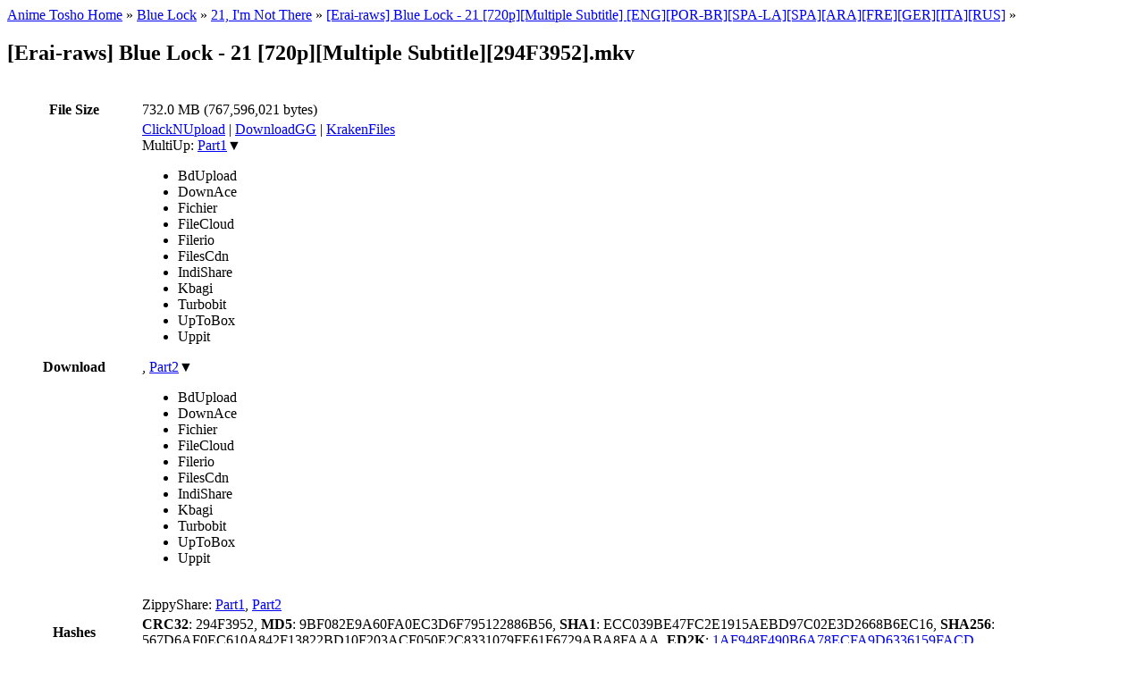

--- FILE ---
content_type: text/html; charset=UTF-8
request_url: https://animetosho.org/file/erai-raws-blue-lock-21-720p-multiple-subtitle-294f3952-mkv.1055728
body_size: 6376
content:
<!DOCTYPE html PUBLIC "-//W3C//DTD XHTML 1.0 Strict//EN" "http://www.w3.org/TR/xhtml1/DTD/xhtml1-strict.dtd"><html xml:lang="en" lang="en" xmlns="http://www.w3.org/1999/xhtml" dir="ltr"><head><title>[Erai-raws] Blue Lock - 21 [720p][Multiple Subtitle][294F3952].mkv | Anime Tosho</title><!--<base href="https://animetosho.org/" />--><meta name="description" content="[Erai-raws] Blue Lock - 21 [720p][Multiple Subtitle][294F3952].mkv" /><meta http-equiv="Content-Type" content="text/html; charset=UTF-8" /><meta name="viewport" content="width=600, initial-scale=1" /><link rel="shortcut icon" href="https://animetosho.org/inc/favicon.ico?cache=37381f97e8ac6694b319d0fef817662b" /><link rel="stylesheet" type="text/css" href="https://animetosho.org/inc/style-base.css?cache=40b6cd9f7e64bb4bf5f93b7522540f31" /><link rel="stylesheet" type="text/css" href="https://animetosho.org/inc/style.css?cache=cb7a42d05c85ed81c5c8cbd9022cb0da" id="stylesheet" /><link rel="search" type="application/opensearchdescription+xml" href="/opensearchdescription.xml" title="Anime Tosho Search" /><script type="text/javascript"><!--
			var rootUrl = "https://animetosho.org/", incUrl = "https://animetosho.org/inc/";
			var postkey = "07464d31f6c193ed33b6642f668c9ac0";
		//--></script><script type="text/javascript" src="https://animetosho.org/inc/jquery.js?ver=1.2.6"></script><script type="text/javascript" src="https://animetosho.org/inc/common.js?cache=f61f53c7ac0ea2fd7cb0f472e0f5680f"></script><link rel="canonical" href="https://animetosho.org/file/1055728" /></head><body><div id="content_c"><div id="content_c2"><div id="content"><div id="title_desc"><div id="nav_bc"><a href="https://animetosho.org/">Anime Tosho Home</a> &raquo; <a href="https://animetosho.org/series/blue-lock.16519">Blue Lock</a> &raquo; <a href="https://animetosho.org/episode/blue-lock-21.264089">21, I'm Not There</a> &raquo; <a href="https://animetosho.org/view/erai-raws-blue-lock-21-720p-multiple-subtitle.n1644996">[Erai-raws] Blue Lock - 21 [720p][Multiple Subtitle] [ENG][POR-BR][SPA-LA][SPA][ARA][FRE][GER][ITA][RUS]</a> &raquo; </div><h2 id="title">[Erai-raws] Blue Lock - 21 [720p][Multiple Subtitle][294F3952].mkv</h2></div><br /><table style="width: 100%;" id="infotable"><tr><th style="width: 9em;">File Size</th><td>732.0 MB (767,596,021 bytes)</td></tr><tr><th>Download</th><td><a href="https://clicknupload.to/r10fwshgoash">ClickNUpload</a> | <a href="https://download.gg/file-14870419_d76e56ab85d416d9">DownloadGG</a> | <a href="https://krakenfiles.com/view/9z02QxXURL/file.html">KrakenFiles</a><br />MultiUp: <span class="dlxlink"><a href="https://multiup.org/download/0b4d0cc7e7d80b2fb707c9d89cd6afaa/%5BErai-raws%5D%20Blue%20Lock%20-%2021%20%5B720p%5D%5BMultiple%20Subtitle%5D%5B294F3952%5D.mkv.001">Part1</a><span class="downarrow">&#9660;</span><ul class="linkmenu"><li><span class="inactivelink">BdUpload</span></li><li><span class="inactivelink">DownAce</span></li><li><span class="inactivelink">Fichier</span></li><li><span class="inactivelink">FileCloud</span></li><li><span class="inactivelink">Filerio</span></li><li><span class="inactivelink">FilesCdn</span></li><li><span class="inactivelink">IndiShare</span></li><li><span class="inactivelink">Kbagi</span></li><li><span class="inactivelink">Turbobit</span></li><li><span class="inactivelink">UpToBox</span></li><li><span class="inactivelink">Uppit</span></li></ul></span>, <span class="dlxlink"><a href="https://multiup.org/download/73d618088135df7ae0124865607e2a08/%5BErai-raws%5D%20Blue%20Lock%20-%2021%20%5B720p%5D%5BMultiple%20Subtitle%5D%5B294F3952%5D.mkv.002">Part2</a><span class="downarrow">&#9660;</span><ul class="linkmenu"><li><span class="inactivelink">BdUpload</span></li><li><span class="inactivelink">DownAce</span></li><li><span class="inactivelink">Fichier</span></li><li><span class="inactivelink">FileCloud</span></li><li><span class="inactivelink">Filerio</span></li><li><span class="inactivelink">FilesCdn</span></li><li><span class="inactivelink">IndiShare</span></li><li><span class="inactivelink">Kbagi</span></li><li><span class="inactivelink">Turbobit</span></li><li><span class="inactivelink">UpToBox</span></li><li><span class="inactivelink">Uppit</span></li></ul></span><br />ZippyShare: <a href="https://www48.zippyshare.com/v/wQfX7DDZ/file.html">Part1</a>, <a href="https://www48.zippyshare.com/v/qjtpS75k/file.html">Part2</a></td></tr><tr><th>Hashes</th><td><strong>CRC32</strong>: 294F3952, <strong>MD5</strong>: 9BF082E9A60FA0EC3D6F795122886B56, <strong>SHA1</strong>: ECC039BE47FC2E1915AEBD97C02E3D2668B6EC16, <strong>SHA256</strong>: 567D6AF0EC610A842F13822BD10F203ACF050E2C8331079FE61F6729ABA8FAAA, <strong>ED2K</strong>: <a href="ed2k://|file|%5BErai-raws%5D%20Blue%20Lock%20-%2021%20%5B720p%5D%5BMultiple%20Subtitle%5D%5B294F3952%5D.mkv|767596021|1af948f490b6a78ecfa9d6336159facd|/">1AF948F490B6A78ECFA9D6336159FACD</a></td></tr><tr><th>Screenshots</th><td><div style="position: relative;"><a href="https://animetosho.org/storage/sframes/00101bf0_14020.png?s=3" class="screenthumb" title="Screenshot at 00:00:14"><img src="https://storage.animetosho.org/sframes/00101bf0_14020.jpg?h=96&amp;w=128" alt="preview" title="Screenshot at 00:00:14" srcset="https://storage.animetosho.org/sframes/00101bf0_14020.jpg?h=144&amp;w=192 1.5x, https://storage.animetosho.org/sframes/00101bf0_14020.jpg?h=192&amp;w=256 2x" class="screenthumb"/></a><a href="https://animetosho.org/storage/sframes/00101bf0_368370.png?s=3" class="screenthumb" title="Screenshot at 00:06:08"><img src="https://storage.animetosho.org/sframes/00101bf0_368370.jpg?h=96&amp;w=128" alt="preview" title="Screenshot at 00:06:08" srcset="https://storage.animetosho.org/sframes/00101bf0_368370.jpg?h=144&amp;w=192 1.5x, https://storage.animetosho.org/sframes/00101bf0_368370.jpg?h=192&amp;w=256 2x" class="screenthumb"/></a><input type="checkbox" id="thumbnail_hider_check" role="button" /><label id="thumbnail_holder_disp" for="thumbnail_hider_check" title="Show more screenshots">more &raquo;</label><span id="thumbnail_hider"><noscript><a href="https://animetosho.org/storage/sframes/00101bf0_722730.png?s=3" class="screenthumb" title="Screenshot at 00:12:02"><img src="https://storage.animetosho.org/sframes/00101bf0_722730.jpg?h=96&amp;w=128" alt="preview" title="Screenshot at 00:12:02" srcset="https://storage.animetosho.org/sframes/00101bf0_722730.jpg?h=144&amp;w=192 1.5x, https://storage.animetosho.org/sframes/00101bf0_722730.jpg?h=192&amp;w=256 2x" class="screenthumb" loading="lazy"/></a><a href="https://animetosho.org/storage/sframes/00101bf0_1075080.png?s=3" class="screenthumb" title="Screenshot at 00:17:55"><img src="https://storage.animetosho.org/sframes/00101bf0_1075080.jpg?h=96&amp;w=128" alt="preview" title="Screenshot at 00:17:55" srcset="https://storage.animetosho.org/sframes/00101bf0_1075080.jpg?h=144&amp;w=192 1.5x, https://storage.animetosho.org/sframes/00101bf0_1075080.jpg?h=192&amp;w=256 2x" class="screenthumb" loading="lazy"/></a><a href="https://animetosho.org/storage/sframes/00101bf0_1429430.png?s=3" class="screenthumb" title="Screenshot at 00:23:49"><img src="https://storage.animetosho.org/sframes/00101bf0_1429430.jpg?h=96&amp;w=128" alt="preview" title="Screenshot at 00:23:49" srcset="https://storage.animetosho.org/sframes/00101bf0_1429430.jpg?h=144&amp;w=192 1.5x, https://storage.animetosho.org/sframes/00101bf0_1429430.jpg?h=192&amp;w=256 2x" class="screenthumb" loading="lazy"/></a></noscript></span><script type="text/javascript"><!--
			function showThumbnails(){
				$("#thumbnail_hider").html($("#thumbnail_hider_check").is(":checked") ? "<a href=\"https:\/\/animetosho.org\/storage\/sframes\/00101bf0_722730.png?s=3\" class=\"screenthumb\" title=\"Screenshot at 00:12:02\"><img src=\"https:\/\/storage.animetosho.org\/sframes\/00101bf0_722730.jpg?h=96&amp;w=128\" alt=\"preview\" title=\"Screenshot at 00:12:02\" srcset=\"https:\/\/storage.animetosho.org\/sframes\/00101bf0_722730.jpg?h=144&amp;w=192 1.5x, https:\/\/storage.animetosho.org\/sframes\/00101bf0_722730.jpg?h=192&amp;w=256 2x\" class=\"screenthumb\" loading=\"lazy\"\/><\/a><a href=\"https:\/\/animetosho.org\/storage\/sframes\/00101bf0_1075080.png?s=3\" class=\"screenthumb\" title=\"Screenshot at 00:17:55\"><img src=\"https:\/\/storage.animetosho.org\/sframes\/00101bf0_1075080.jpg?h=96&amp;w=128\" alt=\"preview\" title=\"Screenshot at 00:17:55\" srcset=\"https:\/\/storage.animetosho.org\/sframes\/00101bf0_1075080.jpg?h=144&amp;w=192 1.5x, https:\/\/storage.animetosho.org\/sframes\/00101bf0_1075080.jpg?h=192&amp;w=256 2x\" class=\"screenthumb\" loading=\"lazy\"\/><\/a><a href=\"https:\/\/animetosho.org\/storage\/sframes\/00101bf0_1429430.png?s=3\" class=\"screenthumb\" title=\"Screenshot at 00:23:49\"><img src=\"https:\/\/storage.animetosho.org\/sframes\/00101bf0_1429430.jpg?h=96&amp;w=128\" alt=\"preview\" title=\"Screenshot at 00:23:49\" srcset=\"https:\/\/storage.animetosho.org\/sframes\/00101bf0_1429430.jpg?h=144&amp;w=192 1.5x, https:\/\/storage.animetosho.org\/sframes\/00101bf0_1429430.jpg?h=192&amp;w=256 2x\" class=\"screenthumb\" loading=\"lazy\"\/><\/a>" : "");
			}
			$("#thumbnail_hider_check").change(showThumbnails);
			addEventListener("pageshow", showThumbnails);
		//--></script></div></td></tr><tr><th>Extractions</th><td>Subtitles: <a href="https://animetosho.org/storage/attachpk/1055728/%5BErai-raws%5D%20Blue%20Lock%20-%2021%20%5B720p%5D%5BMultiple%20Subtitle%5D%5B294F3952%5D_attachments.7z">All Attachments</a> | <a href="https://animetosho.org/storage/attach/0019aeeb/%5BErai-raws%5D%20Blue%20Lock%20-%2021%20%5B720p%5D%5BMultiple%20Subtitle%5D%5B294F3952%5D_track3.eng.ass.xz">English [eng, ASS]</a>, <a href="https://animetosho.org/storage/attach/0019aeed/%5BErai-raws%5D%20Blue%20Lock%20-%2021%20%5B720p%5D%5BMultiple%20Subtitle%5D%5B294F3952%5D_track4.por.ass.xz">Portuguese(Brazil) [por, ASS]</a>, <a href="https://animetosho.org/storage/attach/0019aeef/%5BErai-raws%5D%20Blue%20Lock%20-%2021%20%5B720p%5D%5BMultiple%20Subtitle%5D%5B294F3952%5D_track5.spa.ass.xz">Spanish(Latin_America) [spa, ASS]</a>, <a href="https://animetosho.org/storage/attach/0019aef1/%5BErai-raws%5D%20Blue%20Lock%20-%2021%20%5B720p%5D%5BMultiple%20Subtitle%5D%5B294F3952%5D_track6.spa.ass.xz">Spanish [spa, ASS]</a>, <a href="https://animetosho.org/storage/attach/0019aef3/%5BErai-raws%5D%20Blue%20Lock%20-%2021%20%5B720p%5D%5BMultiple%20Subtitle%5D%5B294F3952%5D_track7.ara.ass.xz">Arabic [ara, ASS]</a>, <a href="https://animetosho.org/storage/attach/0019aef5/%5BErai-raws%5D%20Blue%20Lock%20-%2021%20%5B720p%5D%5BMultiple%20Subtitle%5D%5B294F3952%5D_track8.fre.ass.xz">French [fre, ASS]</a>, <a href="https://animetosho.org/storage/attach/0019aef7/%5BErai-raws%5D%20Blue%20Lock%20-%2021%20%5B720p%5D%5BMultiple%20Subtitle%5D%5B294F3952%5D_track9.ger.ass.xz">German [ger, ASS]</a>, <a href="https://animetosho.org/storage/attach/0019aef9/%5BErai-raws%5D%20Blue%20Lock%20-%2021%20%5B720p%5D%5BMultiple%20Subtitle%5D%5B294F3952%5D_track10.ita.ass.xz">Italian [ita, ASS]</a>, <a href="https://animetosho.org/storage/attach/0019aefb/%5BErai-raws%5D%20Blue%20Lock%20-%2021%20%5B720p%5D%5BMultiple%20Subtitle%5D%5B294F3952%5D_track11.rus.ass.xz">Russian [rus, ASS]</a></td></tr><tr><th>Additional Info <script type="text/javascript">if(navigator.clipboard)document.write('<a title="Copy text" href="#" onclick="navigator.clipboard.writeText(document.getElementById(\'file_addinfo\').innerText);return false">&#x1f4cb;</a>');</script></th><td><div style="font-family: consolas, courier new, monospace; word-wrap: break-word;" id="file_addinfo">General<br />Unique ID&nbsp;&nbsp;&nbsp;&nbsp;&nbsp;&nbsp;&nbsp;&nbsp;&nbsp;&nbsp;&nbsp;&nbsp;&nbsp;&nbsp;&nbsp;&nbsp;&nbsp;&nbsp;&nbsp;&nbsp;&nbsp;&nbsp;&nbsp;&nbsp;&nbsp;&nbsp;&nbsp;&nbsp;&nbsp;&nbsp;&nbsp;&nbsp;: 179398632199438718792134628301694191731 (0x86F6EB7646B308AE26C6527233524873)<br />Complete name&nbsp;&nbsp;&nbsp;&nbsp;&nbsp;&nbsp;&nbsp;&nbsp;&nbsp;&nbsp;&nbsp;&nbsp;&nbsp;&nbsp;&nbsp;&nbsp;&nbsp;&nbsp;&nbsp;&nbsp;&nbsp;&nbsp;&nbsp;&nbsp;&nbsp;&nbsp;&nbsp;&nbsp;: [Erai-raws] Blue Lock - 21 [720p][Multiple Subtitle][294F3952].mkv<br />Format&nbsp;&nbsp;&nbsp;&nbsp;&nbsp;&nbsp;&nbsp;&nbsp;&nbsp;&nbsp;&nbsp;&nbsp;&nbsp;&nbsp;&nbsp;&nbsp;&nbsp;&nbsp;&nbsp;&nbsp;&nbsp;&nbsp;&nbsp;&nbsp;&nbsp;&nbsp;&nbsp;&nbsp;&nbsp;&nbsp;&nbsp;&nbsp;&nbsp;&nbsp; : Matroska<br />Format version&nbsp;&nbsp;&nbsp;&nbsp;&nbsp;&nbsp;&nbsp;&nbsp;&nbsp;&nbsp;&nbsp;&nbsp;&nbsp;&nbsp;&nbsp;&nbsp;&nbsp;&nbsp;&nbsp;&nbsp;&nbsp;&nbsp;&nbsp;&nbsp;&nbsp;&nbsp; : Version 4<br />File size&nbsp;&nbsp;&nbsp;&nbsp;&nbsp;&nbsp;&nbsp;&nbsp;&nbsp;&nbsp;&nbsp;&nbsp;&nbsp;&nbsp;&nbsp;&nbsp;&nbsp;&nbsp;&nbsp;&nbsp;&nbsp;&nbsp;&nbsp;&nbsp;&nbsp;&nbsp;&nbsp;&nbsp;&nbsp;&nbsp;&nbsp;&nbsp;: 732 MiB<br />Duration&nbsp;&nbsp;&nbsp;&nbsp;&nbsp;&nbsp;&nbsp;&nbsp;&nbsp;&nbsp;&nbsp;&nbsp;&nbsp;&nbsp;&nbsp;&nbsp;&nbsp;&nbsp;&nbsp;&nbsp;&nbsp;&nbsp;&nbsp;&nbsp;&nbsp;&nbsp;&nbsp;&nbsp;&nbsp;&nbsp;&nbsp;&nbsp; : 24 min 37 s<br />Overall bit rate&nbsp;&nbsp;&nbsp;&nbsp;&nbsp;&nbsp;&nbsp;&nbsp;&nbsp;&nbsp;&nbsp;&nbsp;&nbsp;&nbsp;&nbsp;&nbsp;&nbsp;&nbsp;&nbsp;&nbsp;&nbsp;&nbsp;&nbsp;&nbsp; : 4 155 kb/s<br />Encoded date&nbsp;&nbsp;&nbsp;&nbsp;&nbsp;&nbsp;&nbsp;&nbsp;&nbsp;&nbsp;&nbsp;&nbsp;&nbsp;&nbsp;&nbsp;&nbsp;&nbsp;&nbsp;&nbsp;&nbsp;&nbsp;&nbsp;&nbsp;&nbsp;&nbsp;&nbsp;&nbsp;&nbsp; : UTC 2023-03-04 19:06:35<br />Writing application&nbsp;&nbsp;&nbsp;&nbsp;&nbsp;&nbsp;&nbsp;&nbsp;&nbsp;&nbsp;&nbsp;&nbsp;&nbsp;&nbsp;&nbsp;&nbsp;&nbsp;&nbsp;&nbsp;&nbsp;&nbsp;&nbsp;: mkvmerge v70.0.0 ('Caught A Lite Sneeze') 64-bit<br />Writing library&nbsp;&nbsp;&nbsp;&nbsp;&nbsp;&nbsp;&nbsp;&nbsp;&nbsp;&nbsp;&nbsp;&nbsp;&nbsp;&nbsp;&nbsp;&nbsp;&nbsp;&nbsp;&nbsp;&nbsp;&nbsp;&nbsp;&nbsp;&nbsp;&nbsp;&nbsp;: libebml v1.4.2 + libmatroska v1.6.4<br />Attachments&nbsp;&nbsp;&nbsp;&nbsp;&nbsp;&nbsp;&nbsp;&nbsp;&nbsp;&nbsp;&nbsp;&nbsp;&nbsp;&nbsp;&nbsp;&nbsp;&nbsp;&nbsp;&nbsp;&nbsp;&nbsp;&nbsp;&nbsp;&nbsp;&nbsp;&nbsp;&nbsp;&nbsp;&nbsp;&nbsp;: arialbd.ttf / arialbi.ttf / Arial_0.ttf / ariblk_0.TTF / calibri.ttf / comicbd.ttf / comic_0.ttf / georgiab.ttf / georgiaz.ttf / georgia_0.ttf / impact_0.ttf / Tahoma_0.ttf / times_0.ttf / trebuc_0.ttf / verdana_0.ttf / AdobeArabic-Bold.otf / AdobeArabic-BoldItalic.otf / AdobeArabic-Italic.otf / AdobeArabic-Regular.otf<br /><br />Video<br />ID&nbsp;&nbsp;&nbsp;&nbsp;&nbsp;&nbsp;&nbsp;&nbsp;&nbsp;&nbsp;&nbsp;&nbsp;&nbsp;&nbsp;&nbsp;&nbsp;&nbsp;&nbsp;&nbsp;&nbsp;&nbsp;&nbsp;&nbsp;&nbsp;&nbsp;&nbsp;&nbsp;&nbsp;&nbsp;&nbsp;&nbsp;&nbsp;&nbsp;&nbsp;&nbsp;&nbsp;&nbsp;&nbsp; : 1<br />Format&nbsp;&nbsp;&nbsp;&nbsp;&nbsp;&nbsp;&nbsp;&nbsp;&nbsp;&nbsp;&nbsp;&nbsp;&nbsp;&nbsp;&nbsp;&nbsp;&nbsp;&nbsp;&nbsp;&nbsp;&nbsp;&nbsp;&nbsp;&nbsp;&nbsp;&nbsp;&nbsp;&nbsp;&nbsp;&nbsp;&nbsp;&nbsp;&nbsp;&nbsp; : AVC<br />Format/Info&nbsp;&nbsp;&nbsp;&nbsp;&nbsp;&nbsp;&nbsp;&nbsp;&nbsp;&nbsp;&nbsp;&nbsp;&nbsp;&nbsp;&nbsp;&nbsp;&nbsp;&nbsp;&nbsp;&nbsp;&nbsp;&nbsp;&nbsp;&nbsp;&nbsp;&nbsp;&nbsp;&nbsp;&nbsp;&nbsp;: Advanced Video Codec<br />Format profile&nbsp;&nbsp;&nbsp;&nbsp;&nbsp;&nbsp;&nbsp;&nbsp;&nbsp;&nbsp;&nbsp;&nbsp;&nbsp;&nbsp;&nbsp;&nbsp;&nbsp;&nbsp;&nbsp;&nbsp;&nbsp;&nbsp;&nbsp;&nbsp;&nbsp;&nbsp; : High@L4<br />Format settings&nbsp;&nbsp;&nbsp;&nbsp;&nbsp;&nbsp;&nbsp;&nbsp;&nbsp;&nbsp;&nbsp;&nbsp;&nbsp;&nbsp;&nbsp;&nbsp;&nbsp;&nbsp;&nbsp;&nbsp;&nbsp;&nbsp;&nbsp;&nbsp;&nbsp;&nbsp;: CABAC / 6 Ref Frames<br />Format settings, CABAC&nbsp;&nbsp;&nbsp;&nbsp;&nbsp;&nbsp;&nbsp;&nbsp;&nbsp;&nbsp;&nbsp;&nbsp;&nbsp;&nbsp;&nbsp;&nbsp;&nbsp;&nbsp; : Yes<br />Format settings, Reference frames&nbsp;&nbsp;&nbsp;&nbsp;&nbsp;&nbsp;&nbsp;&nbsp;: 6 frames<br />Codec ID&nbsp;&nbsp;&nbsp;&nbsp;&nbsp;&nbsp;&nbsp;&nbsp;&nbsp;&nbsp;&nbsp;&nbsp;&nbsp;&nbsp;&nbsp;&nbsp;&nbsp;&nbsp;&nbsp;&nbsp;&nbsp;&nbsp;&nbsp;&nbsp;&nbsp;&nbsp;&nbsp;&nbsp;&nbsp;&nbsp;&nbsp;&nbsp; : V_MPEG4/ISO/AVC<br />Duration&nbsp;&nbsp;&nbsp;&nbsp;&nbsp;&nbsp;&nbsp;&nbsp;&nbsp;&nbsp;&nbsp;&nbsp;&nbsp;&nbsp;&nbsp;&nbsp;&nbsp;&nbsp;&nbsp;&nbsp;&nbsp;&nbsp;&nbsp;&nbsp;&nbsp;&nbsp;&nbsp;&nbsp;&nbsp;&nbsp;&nbsp;&nbsp; : 24 min 37 s<br />Bit rate&nbsp;&nbsp;&nbsp;&nbsp;&nbsp;&nbsp;&nbsp;&nbsp;&nbsp;&nbsp;&nbsp;&nbsp;&nbsp;&nbsp;&nbsp;&nbsp;&nbsp;&nbsp;&nbsp;&nbsp;&nbsp;&nbsp;&nbsp;&nbsp;&nbsp;&nbsp;&nbsp;&nbsp;&nbsp;&nbsp;&nbsp;&nbsp; : 4 000 kb/s<br />Width&nbsp;&nbsp;&nbsp;&nbsp;&nbsp;&nbsp;&nbsp;&nbsp;&nbsp;&nbsp;&nbsp;&nbsp;&nbsp;&nbsp;&nbsp;&nbsp;&nbsp;&nbsp;&nbsp;&nbsp;&nbsp;&nbsp;&nbsp;&nbsp;&nbsp;&nbsp;&nbsp;&nbsp;&nbsp;&nbsp;&nbsp;&nbsp;&nbsp;&nbsp;&nbsp;&nbsp;: 1 280 pixels<br />Height&nbsp;&nbsp;&nbsp;&nbsp;&nbsp;&nbsp;&nbsp;&nbsp;&nbsp;&nbsp;&nbsp;&nbsp;&nbsp;&nbsp;&nbsp;&nbsp;&nbsp;&nbsp;&nbsp;&nbsp;&nbsp;&nbsp;&nbsp;&nbsp;&nbsp;&nbsp;&nbsp;&nbsp;&nbsp;&nbsp;&nbsp;&nbsp;&nbsp;&nbsp; : 720 pixels<br />Display aspect ratio&nbsp;&nbsp;&nbsp;&nbsp;&nbsp;&nbsp;&nbsp;&nbsp;&nbsp;&nbsp;&nbsp;&nbsp;&nbsp;&nbsp;&nbsp;&nbsp;&nbsp;&nbsp;&nbsp;&nbsp; : 16:9<br />Frame rate mode&nbsp;&nbsp;&nbsp;&nbsp;&nbsp;&nbsp;&nbsp;&nbsp;&nbsp;&nbsp;&nbsp;&nbsp;&nbsp;&nbsp;&nbsp;&nbsp;&nbsp;&nbsp;&nbsp;&nbsp;&nbsp;&nbsp;&nbsp;&nbsp;&nbsp;&nbsp;: Constant<br />Frame rate&nbsp;&nbsp;&nbsp;&nbsp;&nbsp;&nbsp;&nbsp;&nbsp;&nbsp;&nbsp;&nbsp;&nbsp;&nbsp;&nbsp;&nbsp;&nbsp;&nbsp;&nbsp;&nbsp;&nbsp;&nbsp;&nbsp;&nbsp;&nbsp;&nbsp;&nbsp;&nbsp;&nbsp;&nbsp;&nbsp; : 23.976 (24000/1001) FPS<br />Color space&nbsp;&nbsp;&nbsp;&nbsp;&nbsp;&nbsp;&nbsp;&nbsp;&nbsp;&nbsp;&nbsp;&nbsp;&nbsp;&nbsp;&nbsp;&nbsp;&nbsp;&nbsp;&nbsp;&nbsp;&nbsp;&nbsp;&nbsp;&nbsp;&nbsp;&nbsp;&nbsp;&nbsp;&nbsp;&nbsp;: YUV<br />Chroma subsampling&nbsp;&nbsp;&nbsp;&nbsp;&nbsp;&nbsp;&nbsp;&nbsp;&nbsp;&nbsp;&nbsp;&nbsp;&nbsp;&nbsp;&nbsp;&nbsp;&nbsp;&nbsp;&nbsp;&nbsp;&nbsp;&nbsp; : 4:2:0<br />Bit depth&nbsp;&nbsp;&nbsp;&nbsp;&nbsp;&nbsp;&nbsp;&nbsp;&nbsp;&nbsp;&nbsp;&nbsp;&nbsp;&nbsp;&nbsp;&nbsp;&nbsp;&nbsp;&nbsp;&nbsp;&nbsp;&nbsp;&nbsp;&nbsp;&nbsp;&nbsp;&nbsp;&nbsp;&nbsp;&nbsp;&nbsp;&nbsp;: 8 bits<br />Scan type&nbsp;&nbsp;&nbsp;&nbsp;&nbsp;&nbsp;&nbsp;&nbsp;&nbsp;&nbsp;&nbsp;&nbsp;&nbsp;&nbsp;&nbsp;&nbsp;&nbsp;&nbsp;&nbsp;&nbsp;&nbsp;&nbsp;&nbsp;&nbsp;&nbsp;&nbsp;&nbsp;&nbsp;&nbsp;&nbsp;&nbsp;&nbsp;: Progressive<br />Bits/(Pixel*Frame)&nbsp;&nbsp;&nbsp;&nbsp;&nbsp;&nbsp;&nbsp;&nbsp;&nbsp;&nbsp;&nbsp;&nbsp;&nbsp;&nbsp;&nbsp;&nbsp;&nbsp;&nbsp;&nbsp;&nbsp;&nbsp;&nbsp; : 0.181<br />Stream size&nbsp;&nbsp;&nbsp;&nbsp;&nbsp;&nbsp;&nbsp;&nbsp;&nbsp;&nbsp;&nbsp;&nbsp;&nbsp;&nbsp;&nbsp;&nbsp;&nbsp;&nbsp;&nbsp;&nbsp;&nbsp;&nbsp;&nbsp;&nbsp;&nbsp;&nbsp;&nbsp;&nbsp;&nbsp;&nbsp;: 702 MiB (96%)<br />Title&nbsp;&nbsp;&nbsp;&nbsp;&nbsp;&nbsp;&nbsp;&nbsp;&nbsp;&nbsp;&nbsp;&nbsp;&nbsp;&nbsp;&nbsp;&nbsp;&nbsp;&nbsp;&nbsp;&nbsp;&nbsp;&nbsp;&nbsp;&nbsp;&nbsp;&nbsp;&nbsp;&nbsp;&nbsp;&nbsp;&nbsp;&nbsp;&nbsp;&nbsp;&nbsp;&nbsp;: Japanese [Uncut]<br />Writing library&nbsp;&nbsp;&nbsp;&nbsp;&nbsp;&nbsp;&nbsp;&nbsp;&nbsp;&nbsp;&nbsp;&nbsp;&nbsp;&nbsp;&nbsp;&nbsp;&nbsp;&nbsp;&nbsp;&nbsp;&nbsp;&nbsp;&nbsp;&nbsp;&nbsp;&nbsp;: x264 core 164<br />Encoding settings&nbsp;&nbsp;&nbsp;&nbsp;&nbsp;&nbsp;&nbsp;&nbsp;&nbsp;&nbsp;&nbsp;&nbsp;&nbsp;&nbsp;&nbsp;&nbsp;&nbsp;&nbsp;&nbsp;&nbsp;&nbsp;&nbsp;&nbsp;&nbsp;: cabac=1 / ref=6 / deblock=1:1:1 / analyse=0x3:0x113 / me=hex / subme=8 / psy=1 / psy_rd=0.40:0.00 / mixed_ref=1 / me_range=16 / chroma_me=1 / trellis=2 / 8x8dct=1 / cqm=0 / deadzone=21,11 / fast_pskip=1 / chroma_qp_offset=-2 / threads=22 / lookahead_threads=3 / sliced_threads=0 / nr=0 / decimate=1 / interlaced=0 / bluray_compat=0 / constrained_intra=0 / bframes=0 / weightp=2 / keyint=96 / keyint_min=48 / scenecut=40 / intra_refresh=0 / rc_lookahead=48 / rc=2pass / mbtree=1 / bitrate=4000 / ratetol=1.0 / qcomp=0.60 / qpmin=0 / qpmax=69 / qpstep=4 / cplxblur=20.0 / qblur=0.5 / vbv_maxrate=6000 / vbv_bufsize=9000 / nal_hrd=none / filler=0 / ip_ratio=1.40 / aq=1:0.60<br />Language&nbsp;&nbsp;&nbsp;&nbsp;&nbsp;&nbsp;&nbsp;&nbsp;&nbsp;&nbsp;&nbsp;&nbsp;&nbsp;&nbsp;&nbsp;&nbsp;&nbsp;&nbsp;&nbsp;&nbsp;&nbsp;&nbsp;&nbsp;&nbsp;&nbsp;&nbsp;&nbsp;&nbsp;&nbsp;&nbsp;&nbsp;&nbsp; : Japanese<br />Default&nbsp;&nbsp;&nbsp;&nbsp;&nbsp;&nbsp;&nbsp;&nbsp;&nbsp;&nbsp;&nbsp;&nbsp;&nbsp;&nbsp;&nbsp;&nbsp;&nbsp;&nbsp;&nbsp;&nbsp;&nbsp;&nbsp;&nbsp;&nbsp;&nbsp;&nbsp;&nbsp;&nbsp;&nbsp;&nbsp;&nbsp;&nbsp;&nbsp;&nbsp;: Yes<br />Forced&nbsp;&nbsp;&nbsp;&nbsp;&nbsp;&nbsp;&nbsp;&nbsp;&nbsp;&nbsp;&nbsp;&nbsp;&nbsp;&nbsp;&nbsp;&nbsp;&nbsp;&nbsp;&nbsp;&nbsp;&nbsp;&nbsp;&nbsp;&nbsp;&nbsp;&nbsp;&nbsp;&nbsp;&nbsp;&nbsp;&nbsp;&nbsp;&nbsp;&nbsp; : No<br />Color range&nbsp;&nbsp;&nbsp;&nbsp;&nbsp;&nbsp;&nbsp;&nbsp;&nbsp;&nbsp;&nbsp;&nbsp;&nbsp;&nbsp;&nbsp;&nbsp;&nbsp;&nbsp;&nbsp;&nbsp;&nbsp;&nbsp;&nbsp;&nbsp;&nbsp;&nbsp;&nbsp;&nbsp;&nbsp;&nbsp;: Limited<br />Color primaries&nbsp;&nbsp;&nbsp;&nbsp;&nbsp;&nbsp;&nbsp;&nbsp;&nbsp;&nbsp;&nbsp;&nbsp;&nbsp;&nbsp;&nbsp;&nbsp;&nbsp;&nbsp;&nbsp;&nbsp;&nbsp;&nbsp;&nbsp;&nbsp;&nbsp;&nbsp;: BT.709<br />Transfer characteristics&nbsp;&nbsp;&nbsp;&nbsp;&nbsp;&nbsp;&nbsp;&nbsp;&nbsp;&nbsp;&nbsp;&nbsp;&nbsp;&nbsp;&nbsp;&nbsp; : BT.709<br />Matrix coefficients&nbsp;&nbsp;&nbsp;&nbsp;&nbsp;&nbsp;&nbsp;&nbsp;&nbsp;&nbsp;&nbsp;&nbsp;&nbsp;&nbsp;&nbsp;&nbsp;&nbsp;&nbsp;&nbsp;&nbsp;&nbsp;&nbsp;: BT.709<br /><br />Audio<br />ID&nbsp;&nbsp;&nbsp;&nbsp;&nbsp;&nbsp;&nbsp;&nbsp;&nbsp;&nbsp;&nbsp;&nbsp;&nbsp;&nbsp;&nbsp;&nbsp;&nbsp;&nbsp;&nbsp;&nbsp;&nbsp;&nbsp;&nbsp;&nbsp;&nbsp;&nbsp;&nbsp;&nbsp;&nbsp;&nbsp;&nbsp;&nbsp;&nbsp;&nbsp;&nbsp;&nbsp;&nbsp;&nbsp; : 2<br />Format&nbsp;&nbsp;&nbsp;&nbsp;&nbsp;&nbsp;&nbsp;&nbsp;&nbsp;&nbsp;&nbsp;&nbsp;&nbsp;&nbsp;&nbsp;&nbsp;&nbsp;&nbsp;&nbsp;&nbsp;&nbsp;&nbsp;&nbsp;&nbsp;&nbsp;&nbsp;&nbsp;&nbsp;&nbsp;&nbsp;&nbsp;&nbsp;&nbsp;&nbsp; : AAC LC<br />Format/Info&nbsp;&nbsp;&nbsp;&nbsp;&nbsp;&nbsp;&nbsp;&nbsp;&nbsp;&nbsp;&nbsp;&nbsp;&nbsp;&nbsp;&nbsp;&nbsp;&nbsp;&nbsp;&nbsp;&nbsp;&nbsp;&nbsp;&nbsp;&nbsp;&nbsp;&nbsp;&nbsp;&nbsp;&nbsp;&nbsp;: Advanced Audio Codec Low Complexity<br />Codec ID&nbsp;&nbsp;&nbsp;&nbsp;&nbsp;&nbsp;&nbsp;&nbsp;&nbsp;&nbsp;&nbsp;&nbsp;&nbsp;&nbsp;&nbsp;&nbsp;&nbsp;&nbsp;&nbsp;&nbsp;&nbsp;&nbsp;&nbsp;&nbsp;&nbsp;&nbsp;&nbsp;&nbsp;&nbsp;&nbsp;&nbsp;&nbsp; : A_AAC-2<br />Duration&nbsp;&nbsp;&nbsp;&nbsp;&nbsp;&nbsp;&nbsp;&nbsp;&nbsp;&nbsp;&nbsp;&nbsp;&nbsp;&nbsp;&nbsp;&nbsp;&nbsp;&nbsp;&nbsp;&nbsp;&nbsp;&nbsp;&nbsp;&nbsp;&nbsp;&nbsp;&nbsp;&nbsp;&nbsp;&nbsp;&nbsp;&nbsp; : 24 min 37 s<br />Bit rate&nbsp;&nbsp;&nbsp;&nbsp;&nbsp;&nbsp;&nbsp;&nbsp;&nbsp;&nbsp;&nbsp;&nbsp;&nbsp;&nbsp;&nbsp;&nbsp;&nbsp;&nbsp;&nbsp;&nbsp;&nbsp;&nbsp;&nbsp;&nbsp;&nbsp;&nbsp;&nbsp;&nbsp;&nbsp;&nbsp;&nbsp;&nbsp; : 128 kb/s<br />Channel(s)&nbsp;&nbsp;&nbsp;&nbsp;&nbsp;&nbsp;&nbsp;&nbsp;&nbsp;&nbsp;&nbsp;&nbsp;&nbsp;&nbsp;&nbsp;&nbsp;&nbsp;&nbsp;&nbsp;&nbsp;&nbsp;&nbsp;&nbsp;&nbsp;&nbsp;&nbsp;&nbsp;&nbsp;&nbsp;&nbsp; : 2 channels<br />Channel layout&nbsp;&nbsp;&nbsp;&nbsp;&nbsp;&nbsp;&nbsp;&nbsp;&nbsp;&nbsp;&nbsp;&nbsp;&nbsp;&nbsp;&nbsp;&nbsp;&nbsp;&nbsp;&nbsp;&nbsp;&nbsp;&nbsp;&nbsp;&nbsp;&nbsp;&nbsp; : L R<br />Sampling rate&nbsp;&nbsp;&nbsp;&nbsp;&nbsp;&nbsp;&nbsp;&nbsp;&nbsp;&nbsp;&nbsp;&nbsp;&nbsp;&nbsp;&nbsp;&nbsp;&nbsp;&nbsp;&nbsp;&nbsp;&nbsp;&nbsp;&nbsp;&nbsp;&nbsp;&nbsp;&nbsp;&nbsp;: 44.1 kHz<br />Frame rate&nbsp;&nbsp;&nbsp;&nbsp;&nbsp;&nbsp;&nbsp;&nbsp;&nbsp;&nbsp;&nbsp;&nbsp;&nbsp;&nbsp;&nbsp;&nbsp;&nbsp;&nbsp;&nbsp;&nbsp;&nbsp;&nbsp;&nbsp;&nbsp;&nbsp;&nbsp;&nbsp;&nbsp;&nbsp;&nbsp; : 43.066 FPS (1024 SPF)<br />Compression mode&nbsp;&nbsp;&nbsp;&nbsp;&nbsp;&nbsp;&nbsp;&nbsp;&nbsp;&nbsp;&nbsp;&nbsp;&nbsp;&nbsp;&nbsp;&nbsp;&nbsp;&nbsp;&nbsp;&nbsp;&nbsp;&nbsp;&nbsp;&nbsp; : Lossy<br />Stream size&nbsp;&nbsp;&nbsp;&nbsp;&nbsp;&nbsp;&nbsp;&nbsp;&nbsp;&nbsp;&nbsp;&nbsp;&nbsp;&nbsp;&nbsp;&nbsp;&nbsp;&nbsp;&nbsp;&nbsp;&nbsp;&nbsp;&nbsp;&nbsp;&nbsp;&nbsp;&nbsp;&nbsp;&nbsp;&nbsp;: 22.6 MiB (3%)<br />Language&nbsp;&nbsp;&nbsp;&nbsp;&nbsp;&nbsp;&nbsp;&nbsp;&nbsp;&nbsp;&nbsp;&nbsp;&nbsp;&nbsp;&nbsp;&nbsp;&nbsp;&nbsp;&nbsp;&nbsp;&nbsp;&nbsp;&nbsp;&nbsp;&nbsp;&nbsp;&nbsp;&nbsp;&nbsp;&nbsp;&nbsp;&nbsp; : Japanese<br />Default&nbsp;&nbsp;&nbsp;&nbsp;&nbsp;&nbsp;&nbsp;&nbsp;&nbsp;&nbsp;&nbsp;&nbsp;&nbsp;&nbsp;&nbsp;&nbsp;&nbsp;&nbsp;&nbsp;&nbsp;&nbsp;&nbsp;&nbsp;&nbsp;&nbsp;&nbsp;&nbsp;&nbsp;&nbsp;&nbsp;&nbsp;&nbsp;&nbsp;&nbsp;: No<br />Forced&nbsp;&nbsp;&nbsp;&nbsp;&nbsp;&nbsp;&nbsp;&nbsp;&nbsp;&nbsp;&nbsp;&nbsp;&nbsp;&nbsp;&nbsp;&nbsp;&nbsp;&nbsp;&nbsp;&nbsp;&nbsp;&nbsp;&nbsp;&nbsp;&nbsp;&nbsp;&nbsp;&nbsp;&nbsp;&nbsp;&nbsp;&nbsp;&nbsp;&nbsp; : No<br /><br />Text #1<br />ID&nbsp;&nbsp;&nbsp;&nbsp;&nbsp;&nbsp;&nbsp;&nbsp;&nbsp;&nbsp;&nbsp;&nbsp;&nbsp;&nbsp;&nbsp;&nbsp;&nbsp;&nbsp;&nbsp;&nbsp;&nbsp;&nbsp;&nbsp;&nbsp;&nbsp;&nbsp;&nbsp;&nbsp;&nbsp;&nbsp;&nbsp;&nbsp;&nbsp;&nbsp;&nbsp;&nbsp;&nbsp;&nbsp; : 3<br />Format&nbsp;&nbsp;&nbsp;&nbsp;&nbsp;&nbsp;&nbsp;&nbsp;&nbsp;&nbsp;&nbsp;&nbsp;&nbsp;&nbsp;&nbsp;&nbsp;&nbsp;&nbsp;&nbsp;&nbsp;&nbsp;&nbsp;&nbsp;&nbsp;&nbsp;&nbsp;&nbsp;&nbsp;&nbsp;&nbsp;&nbsp;&nbsp;&nbsp;&nbsp; : ASS<br />Codec ID&nbsp;&nbsp;&nbsp;&nbsp;&nbsp;&nbsp;&nbsp;&nbsp;&nbsp;&nbsp;&nbsp;&nbsp;&nbsp;&nbsp;&nbsp;&nbsp;&nbsp;&nbsp;&nbsp;&nbsp;&nbsp;&nbsp;&nbsp;&nbsp;&nbsp;&nbsp;&nbsp;&nbsp;&nbsp;&nbsp;&nbsp;&nbsp; : S_TEXT/ASS<br />Codec ID/Info&nbsp;&nbsp;&nbsp;&nbsp;&nbsp;&nbsp;&nbsp;&nbsp;&nbsp;&nbsp;&nbsp;&nbsp;&nbsp;&nbsp;&nbsp;&nbsp;&nbsp;&nbsp;&nbsp;&nbsp;&nbsp;&nbsp;&nbsp;&nbsp;&nbsp;&nbsp;&nbsp;&nbsp;: Advanced Sub Station Alpha<br />Duration&nbsp;&nbsp;&nbsp;&nbsp;&nbsp;&nbsp;&nbsp;&nbsp;&nbsp;&nbsp;&nbsp;&nbsp;&nbsp;&nbsp;&nbsp;&nbsp;&nbsp;&nbsp;&nbsp;&nbsp;&nbsp;&nbsp;&nbsp;&nbsp;&nbsp;&nbsp;&nbsp;&nbsp;&nbsp;&nbsp;&nbsp;&nbsp; : 24 min 16 s<br />Bit rate&nbsp;&nbsp;&nbsp;&nbsp;&nbsp;&nbsp;&nbsp;&nbsp;&nbsp;&nbsp;&nbsp;&nbsp;&nbsp;&nbsp;&nbsp;&nbsp;&nbsp;&nbsp;&nbsp;&nbsp;&nbsp;&nbsp;&nbsp;&nbsp;&nbsp;&nbsp;&nbsp;&nbsp;&nbsp;&nbsp;&nbsp;&nbsp; : 226 b/s<br />Count of elements&nbsp;&nbsp;&nbsp;&nbsp;&nbsp;&nbsp;&nbsp;&nbsp;&nbsp;&nbsp;&nbsp;&nbsp;&nbsp;&nbsp;&nbsp;&nbsp;&nbsp;&nbsp;&nbsp;&nbsp;&nbsp;&nbsp;&nbsp;&nbsp;: 471<br />Compression mode&nbsp;&nbsp;&nbsp;&nbsp;&nbsp;&nbsp;&nbsp;&nbsp;&nbsp;&nbsp;&nbsp;&nbsp;&nbsp;&nbsp;&nbsp;&nbsp;&nbsp;&nbsp;&nbsp;&nbsp;&nbsp;&nbsp;&nbsp;&nbsp; : Lossless<br />Stream size&nbsp;&nbsp;&nbsp;&nbsp;&nbsp;&nbsp;&nbsp;&nbsp;&nbsp;&nbsp;&nbsp;&nbsp;&nbsp;&nbsp;&nbsp;&nbsp;&nbsp;&nbsp;&nbsp;&nbsp;&nbsp;&nbsp;&nbsp;&nbsp;&nbsp;&nbsp;&nbsp;&nbsp;&nbsp;&nbsp;: 40.3 KiB (0%)<br />Title&nbsp;&nbsp;&nbsp;&nbsp;&nbsp;&nbsp;&nbsp;&nbsp;&nbsp;&nbsp;&nbsp;&nbsp;&nbsp;&nbsp;&nbsp;&nbsp;&nbsp;&nbsp;&nbsp;&nbsp;&nbsp;&nbsp;&nbsp;&nbsp;&nbsp;&nbsp;&nbsp;&nbsp;&nbsp;&nbsp;&nbsp;&nbsp;&nbsp;&nbsp;&nbsp;&nbsp;: English<br />Language&nbsp;&nbsp;&nbsp;&nbsp;&nbsp;&nbsp;&nbsp;&nbsp;&nbsp;&nbsp;&nbsp;&nbsp;&nbsp;&nbsp;&nbsp;&nbsp;&nbsp;&nbsp;&nbsp;&nbsp;&nbsp;&nbsp;&nbsp;&nbsp;&nbsp;&nbsp;&nbsp;&nbsp;&nbsp;&nbsp;&nbsp;&nbsp; : English<br />Default&nbsp;&nbsp;&nbsp;&nbsp;&nbsp;&nbsp;&nbsp;&nbsp;&nbsp;&nbsp;&nbsp;&nbsp;&nbsp;&nbsp;&nbsp;&nbsp;&nbsp;&nbsp;&nbsp;&nbsp;&nbsp;&nbsp;&nbsp;&nbsp;&nbsp;&nbsp;&nbsp;&nbsp;&nbsp;&nbsp;&nbsp;&nbsp;&nbsp;&nbsp;: Yes<br />Forced&nbsp;&nbsp;&nbsp;&nbsp;&nbsp;&nbsp;&nbsp;&nbsp;&nbsp;&nbsp;&nbsp;&nbsp;&nbsp;&nbsp;&nbsp;&nbsp;&nbsp;&nbsp;&nbsp;&nbsp;&nbsp;&nbsp;&nbsp;&nbsp;&nbsp;&nbsp;&nbsp;&nbsp;&nbsp;&nbsp;&nbsp;&nbsp;&nbsp;&nbsp; : No<br /><br />Text #2<br />ID&nbsp;&nbsp;&nbsp;&nbsp;&nbsp;&nbsp;&nbsp;&nbsp;&nbsp;&nbsp;&nbsp;&nbsp;&nbsp;&nbsp;&nbsp;&nbsp;&nbsp;&nbsp;&nbsp;&nbsp;&nbsp;&nbsp;&nbsp;&nbsp;&nbsp;&nbsp;&nbsp;&nbsp;&nbsp;&nbsp;&nbsp;&nbsp;&nbsp;&nbsp;&nbsp;&nbsp;&nbsp;&nbsp; : 4<br />Format&nbsp;&nbsp;&nbsp;&nbsp;&nbsp;&nbsp;&nbsp;&nbsp;&nbsp;&nbsp;&nbsp;&nbsp;&nbsp;&nbsp;&nbsp;&nbsp;&nbsp;&nbsp;&nbsp;&nbsp;&nbsp;&nbsp;&nbsp;&nbsp;&nbsp;&nbsp;&nbsp;&nbsp;&nbsp;&nbsp;&nbsp;&nbsp;&nbsp;&nbsp; : ASS<br />Codec ID&nbsp;&nbsp;&nbsp;&nbsp;&nbsp;&nbsp;&nbsp;&nbsp;&nbsp;&nbsp;&nbsp;&nbsp;&nbsp;&nbsp;&nbsp;&nbsp;&nbsp;&nbsp;&nbsp;&nbsp;&nbsp;&nbsp;&nbsp;&nbsp;&nbsp;&nbsp;&nbsp;&nbsp;&nbsp;&nbsp;&nbsp;&nbsp; : S_TEXT/ASS<br />Codec ID/Info&nbsp;&nbsp;&nbsp;&nbsp;&nbsp;&nbsp;&nbsp;&nbsp;&nbsp;&nbsp;&nbsp;&nbsp;&nbsp;&nbsp;&nbsp;&nbsp;&nbsp;&nbsp;&nbsp;&nbsp;&nbsp;&nbsp;&nbsp;&nbsp;&nbsp;&nbsp;&nbsp;&nbsp;: Advanced Sub Station Alpha<br />Duration&nbsp;&nbsp;&nbsp;&nbsp;&nbsp;&nbsp;&nbsp;&nbsp;&nbsp;&nbsp;&nbsp;&nbsp;&nbsp;&nbsp;&nbsp;&nbsp;&nbsp;&nbsp;&nbsp;&nbsp;&nbsp;&nbsp;&nbsp;&nbsp;&nbsp;&nbsp;&nbsp;&nbsp;&nbsp;&nbsp;&nbsp;&nbsp; : 24 min 16 s<br />Bit rate&nbsp;&nbsp;&nbsp;&nbsp;&nbsp;&nbsp;&nbsp;&nbsp;&nbsp;&nbsp;&nbsp;&nbsp;&nbsp;&nbsp;&nbsp;&nbsp;&nbsp;&nbsp;&nbsp;&nbsp;&nbsp;&nbsp;&nbsp;&nbsp;&nbsp;&nbsp;&nbsp;&nbsp;&nbsp;&nbsp;&nbsp;&nbsp; : 232 b/s<br />Count of elements&nbsp;&nbsp;&nbsp;&nbsp;&nbsp;&nbsp;&nbsp;&nbsp;&nbsp;&nbsp;&nbsp;&nbsp;&nbsp;&nbsp;&nbsp;&nbsp;&nbsp;&nbsp;&nbsp;&nbsp;&nbsp;&nbsp;&nbsp;&nbsp;: 471<br />Compression mode&nbsp;&nbsp;&nbsp;&nbsp;&nbsp;&nbsp;&nbsp;&nbsp;&nbsp;&nbsp;&nbsp;&nbsp;&nbsp;&nbsp;&nbsp;&nbsp;&nbsp;&nbsp;&nbsp;&nbsp;&nbsp;&nbsp;&nbsp;&nbsp; : Lossless<br />Stream size&nbsp;&nbsp;&nbsp;&nbsp;&nbsp;&nbsp;&nbsp;&nbsp;&nbsp;&nbsp;&nbsp;&nbsp;&nbsp;&nbsp;&nbsp;&nbsp;&nbsp;&nbsp;&nbsp;&nbsp;&nbsp;&nbsp;&nbsp;&nbsp;&nbsp;&nbsp;&nbsp;&nbsp;&nbsp;&nbsp;: 41.3 KiB (0%)<br />Title&nbsp;&nbsp;&nbsp;&nbsp;&nbsp;&nbsp;&nbsp;&nbsp;&nbsp;&nbsp;&nbsp;&nbsp;&nbsp;&nbsp;&nbsp;&nbsp;&nbsp;&nbsp;&nbsp;&nbsp;&nbsp;&nbsp;&nbsp;&nbsp;&nbsp;&nbsp;&nbsp;&nbsp;&nbsp;&nbsp;&nbsp;&nbsp;&nbsp;&nbsp;&nbsp;&nbsp;: Portuguese(Brazil)<br />Language&nbsp;&nbsp;&nbsp;&nbsp;&nbsp;&nbsp;&nbsp;&nbsp;&nbsp;&nbsp;&nbsp;&nbsp;&nbsp;&nbsp;&nbsp;&nbsp;&nbsp;&nbsp;&nbsp;&nbsp;&nbsp;&nbsp;&nbsp;&nbsp;&nbsp;&nbsp;&nbsp;&nbsp;&nbsp;&nbsp;&nbsp;&nbsp; : Portuguese<br />Default&nbsp;&nbsp;&nbsp;&nbsp;&nbsp;&nbsp;&nbsp;&nbsp;&nbsp;&nbsp;&nbsp;&nbsp;&nbsp;&nbsp;&nbsp;&nbsp;&nbsp;&nbsp;&nbsp;&nbsp;&nbsp;&nbsp;&nbsp;&nbsp;&nbsp;&nbsp;&nbsp;&nbsp;&nbsp;&nbsp;&nbsp;&nbsp;&nbsp;&nbsp;: No<br />Forced&nbsp;&nbsp;&nbsp;&nbsp;&nbsp;&nbsp;&nbsp;&nbsp;&nbsp;&nbsp;&nbsp;&nbsp;&nbsp;&nbsp;&nbsp;&nbsp;&nbsp;&nbsp;&nbsp;&nbsp;&nbsp;&nbsp;&nbsp;&nbsp;&nbsp;&nbsp;&nbsp;&nbsp;&nbsp;&nbsp;&nbsp;&nbsp;&nbsp;&nbsp; : No<br /><br />Text #3<br />ID&nbsp;&nbsp;&nbsp;&nbsp;&nbsp;&nbsp;&nbsp;&nbsp;&nbsp;&nbsp;&nbsp;&nbsp;&nbsp;&nbsp;&nbsp;&nbsp;&nbsp;&nbsp;&nbsp;&nbsp;&nbsp;&nbsp;&nbsp;&nbsp;&nbsp;&nbsp;&nbsp;&nbsp;&nbsp;&nbsp;&nbsp;&nbsp;&nbsp;&nbsp;&nbsp;&nbsp;&nbsp;&nbsp; : 5<br />Format&nbsp;&nbsp;&nbsp;&nbsp;&nbsp;&nbsp;&nbsp;&nbsp;&nbsp;&nbsp;&nbsp;&nbsp;&nbsp;&nbsp;&nbsp;&nbsp;&nbsp;&nbsp;&nbsp;&nbsp;&nbsp;&nbsp;&nbsp;&nbsp;&nbsp;&nbsp;&nbsp;&nbsp;&nbsp;&nbsp;&nbsp;&nbsp;&nbsp;&nbsp; : ASS<br />Codec ID&nbsp;&nbsp;&nbsp;&nbsp;&nbsp;&nbsp;&nbsp;&nbsp;&nbsp;&nbsp;&nbsp;&nbsp;&nbsp;&nbsp;&nbsp;&nbsp;&nbsp;&nbsp;&nbsp;&nbsp;&nbsp;&nbsp;&nbsp;&nbsp;&nbsp;&nbsp;&nbsp;&nbsp;&nbsp;&nbsp;&nbsp;&nbsp; : S_TEXT/ASS<br />Codec ID/Info&nbsp;&nbsp;&nbsp;&nbsp;&nbsp;&nbsp;&nbsp;&nbsp;&nbsp;&nbsp;&nbsp;&nbsp;&nbsp;&nbsp;&nbsp;&nbsp;&nbsp;&nbsp;&nbsp;&nbsp;&nbsp;&nbsp;&nbsp;&nbsp;&nbsp;&nbsp;&nbsp;&nbsp;: Advanced Sub Station Alpha<br />Duration&nbsp;&nbsp;&nbsp;&nbsp;&nbsp;&nbsp;&nbsp;&nbsp;&nbsp;&nbsp;&nbsp;&nbsp;&nbsp;&nbsp;&nbsp;&nbsp;&nbsp;&nbsp;&nbsp;&nbsp;&nbsp;&nbsp;&nbsp;&nbsp;&nbsp;&nbsp;&nbsp;&nbsp;&nbsp;&nbsp;&nbsp;&nbsp; : 24 min 16 s<br />Bit rate&nbsp;&nbsp;&nbsp;&nbsp;&nbsp;&nbsp;&nbsp;&nbsp;&nbsp;&nbsp;&nbsp;&nbsp;&nbsp;&nbsp;&nbsp;&nbsp;&nbsp;&nbsp;&nbsp;&nbsp;&nbsp;&nbsp;&nbsp;&nbsp;&nbsp;&nbsp;&nbsp;&nbsp;&nbsp;&nbsp;&nbsp;&nbsp; : 197 b/s<br />Count of elements&nbsp;&nbsp;&nbsp;&nbsp;&nbsp;&nbsp;&nbsp;&nbsp;&nbsp;&nbsp;&nbsp;&nbsp;&nbsp;&nbsp;&nbsp;&nbsp;&nbsp;&nbsp;&nbsp;&nbsp;&nbsp;&nbsp;&nbsp;&nbsp;: 435<br />Compression mode&nbsp;&nbsp;&nbsp;&nbsp;&nbsp;&nbsp;&nbsp;&nbsp;&nbsp;&nbsp;&nbsp;&nbsp;&nbsp;&nbsp;&nbsp;&nbsp;&nbsp;&nbsp;&nbsp;&nbsp;&nbsp;&nbsp;&nbsp;&nbsp; : Lossless<br />Stream size&nbsp;&nbsp;&nbsp;&nbsp;&nbsp;&nbsp;&nbsp;&nbsp;&nbsp;&nbsp;&nbsp;&nbsp;&nbsp;&nbsp;&nbsp;&nbsp;&nbsp;&nbsp;&nbsp;&nbsp;&nbsp;&nbsp;&nbsp;&nbsp;&nbsp;&nbsp;&nbsp;&nbsp;&nbsp;&nbsp;: 35.1 KiB (0%)<br />Title&nbsp;&nbsp;&nbsp;&nbsp;&nbsp;&nbsp;&nbsp;&nbsp;&nbsp;&nbsp;&nbsp;&nbsp;&nbsp;&nbsp;&nbsp;&nbsp;&nbsp;&nbsp;&nbsp;&nbsp;&nbsp;&nbsp;&nbsp;&nbsp;&nbsp;&nbsp;&nbsp;&nbsp;&nbsp;&nbsp;&nbsp;&nbsp;&nbsp;&nbsp;&nbsp;&nbsp;: Spanish(Latin_America)<br />Language&nbsp;&nbsp;&nbsp;&nbsp;&nbsp;&nbsp;&nbsp;&nbsp;&nbsp;&nbsp;&nbsp;&nbsp;&nbsp;&nbsp;&nbsp;&nbsp;&nbsp;&nbsp;&nbsp;&nbsp;&nbsp;&nbsp;&nbsp;&nbsp;&nbsp;&nbsp;&nbsp;&nbsp;&nbsp;&nbsp;&nbsp;&nbsp; : Spanish<br />Default&nbsp;&nbsp;&nbsp;&nbsp;&nbsp;&nbsp;&nbsp;&nbsp;&nbsp;&nbsp;&nbsp;&nbsp;&nbsp;&nbsp;&nbsp;&nbsp;&nbsp;&nbsp;&nbsp;&nbsp;&nbsp;&nbsp;&nbsp;&nbsp;&nbsp;&nbsp;&nbsp;&nbsp;&nbsp;&nbsp;&nbsp;&nbsp;&nbsp;&nbsp;: No<br />Forced&nbsp;&nbsp;&nbsp;&nbsp;&nbsp;&nbsp;&nbsp;&nbsp;&nbsp;&nbsp;&nbsp;&nbsp;&nbsp;&nbsp;&nbsp;&nbsp;&nbsp;&nbsp;&nbsp;&nbsp;&nbsp;&nbsp;&nbsp;&nbsp;&nbsp;&nbsp;&nbsp;&nbsp;&nbsp;&nbsp;&nbsp;&nbsp;&nbsp;&nbsp; : No<br /><br />Text #4<br />ID&nbsp;&nbsp;&nbsp;&nbsp;&nbsp;&nbsp;&nbsp;&nbsp;&nbsp;&nbsp;&nbsp;&nbsp;&nbsp;&nbsp;&nbsp;&nbsp;&nbsp;&nbsp;&nbsp;&nbsp;&nbsp;&nbsp;&nbsp;&nbsp;&nbsp;&nbsp;&nbsp;&nbsp;&nbsp;&nbsp;&nbsp;&nbsp;&nbsp;&nbsp;&nbsp;&nbsp;&nbsp;&nbsp; : 6<br />Format&nbsp;&nbsp;&nbsp;&nbsp;&nbsp;&nbsp;&nbsp;&nbsp;&nbsp;&nbsp;&nbsp;&nbsp;&nbsp;&nbsp;&nbsp;&nbsp;&nbsp;&nbsp;&nbsp;&nbsp;&nbsp;&nbsp;&nbsp;&nbsp;&nbsp;&nbsp;&nbsp;&nbsp;&nbsp;&nbsp;&nbsp;&nbsp;&nbsp;&nbsp; : ASS<br />Codec ID&nbsp;&nbsp;&nbsp;&nbsp;&nbsp;&nbsp;&nbsp;&nbsp;&nbsp;&nbsp;&nbsp;&nbsp;&nbsp;&nbsp;&nbsp;&nbsp;&nbsp;&nbsp;&nbsp;&nbsp;&nbsp;&nbsp;&nbsp;&nbsp;&nbsp;&nbsp;&nbsp;&nbsp;&nbsp;&nbsp;&nbsp;&nbsp; : S_TEXT/ASS<br />Codec ID/Info&nbsp;&nbsp;&nbsp;&nbsp;&nbsp;&nbsp;&nbsp;&nbsp;&nbsp;&nbsp;&nbsp;&nbsp;&nbsp;&nbsp;&nbsp;&nbsp;&nbsp;&nbsp;&nbsp;&nbsp;&nbsp;&nbsp;&nbsp;&nbsp;&nbsp;&nbsp;&nbsp;&nbsp;: Advanced Sub Station Alpha<br />Duration&nbsp;&nbsp;&nbsp;&nbsp;&nbsp;&nbsp;&nbsp;&nbsp;&nbsp;&nbsp;&nbsp;&nbsp;&nbsp;&nbsp;&nbsp;&nbsp;&nbsp;&nbsp;&nbsp;&nbsp;&nbsp;&nbsp;&nbsp;&nbsp;&nbsp;&nbsp;&nbsp;&nbsp;&nbsp;&nbsp;&nbsp;&nbsp; : 24 min 16 s<br />Bit rate&nbsp;&nbsp;&nbsp;&nbsp;&nbsp;&nbsp;&nbsp;&nbsp;&nbsp;&nbsp;&nbsp;&nbsp;&nbsp;&nbsp;&nbsp;&nbsp;&nbsp;&nbsp;&nbsp;&nbsp;&nbsp;&nbsp;&nbsp;&nbsp;&nbsp;&nbsp;&nbsp;&nbsp;&nbsp;&nbsp;&nbsp;&nbsp; : 198 b/s<br />Count of elements&nbsp;&nbsp;&nbsp;&nbsp;&nbsp;&nbsp;&nbsp;&nbsp;&nbsp;&nbsp;&nbsp;&nbsp;&nbsp;&nbsp;&nbsp;&nbsp;&nbsp;&nbsp;&nbsp;&nbsp;&nbsp;&nbsp;&nbsp;&nbsp;: 435<br />Compression mode&nbsp;&nbsp;&nbsp;&nbsp;&nbsp;&nbsp;&nbsp;&nbsp;&nbsp;&nbsp;&nbsp;&nbsp;&nbsp;&nbsp;&nbsp;&nbsp;&nbsp;&nbsp;&nbsp;&nbsp;&nbsp;&nbsp;&nbsp;&nbsp; : Lossless<br />Stream size&nbsp;&nbsp;&nbsp;&nbsp;&nbsp;&nbsp;&nbsp;&nbsp;&nbsp;&nbsp;&nbsp;&nbsp;&nbsp;&nbsp;&nbsp;&nbsp;&nbsp;&nbsp;&nbsp;&nbsp;&nbsp;&nbsp;&nbsp;&nbsp;&nbsp;&nbsp;&nbsp;&nbsp;&nbsp;&nbsp;: 35.2 KiB (0%)<br />Title&nbsp;&nbsp;&nbsp;&nbsp;&nbsp;&nbsp;&nbsp;&nbsp;&nbsp;&nbsp;&nbsp;&nbsp;&nbsp;&nbsp;&nbsp;&nbsp;&nbsp;&nbsp;&nbsp;&nbsp;&nbsp;&nbsp;&nbsp;&nbsp;&nbsp;&nbsp;&nbsp;&nbsp;&nbsp;&nbsp;&nbsp;&nbsp;&nbsp;&nbsp;&nbsp;&nbsp;: Spanish<br />Language&nbsp;&nbsp;&nbsp;&nbsp;&nbsp;&nbsp;&nbsp;&nbsp;&nbsp;&nbsp;&nbsp;&nbsp;&nbsp;&nbsp;&nbsp;&nbsp;&nbsp;&nbsp;&nbsp;&nbsp;&nbsp;&nbsp;&nbsp;&nbsp;&nbsp;&nbsp;&nbsp;&nbsp;&nbsp;&nbsp;&nbsp;&nbsp; : Spanish<br />Default&nbsp;&nbsp;&nbsp;&nbsp;&nbsp;&nbsp;&nbsp;&nbsp;&nbsp;&nbsp;&nbsp;&nbsp;&nbsp;&nbsp;&nbsp;&nbsp;&nbsp;&nbsp;&nbsp;&nbsp;&nbsp;&nbsp;&nbsp;&nbsp;&nbsp;&nbsp;&nbsp;&nbsp;&nbsp;&nbsp;&nbsp;&nbsp;&nbsp;&nbsp;: No<br />Forced&nbsp;&nbsp;&nbsp;&nbsp;&nbsp;&nbsp;&nbsp;&nbsp;&nbsp;&nbsp;&nbsp;&nbsp;&nbsp;&nbsp;&nbsp;&nbsp;&nbsp;&nbsp;&nbsp;&nbsp;&nbsp;&nbsp;&nbsp;&nbsp;&nbsp;&nbsp;&nbsp;&nbsp;&nbsp;&nbsp;&nbsp;&nbsp;&nbsp;&nbsp; : No<br /><br />Text #5<br />ID&nbsp;&nbsp;&nbsp;&nbsp;&nbsp;&nbsp;&nbsp;&nbsp;&nbsp;&nbsp;&nbsp;&nbsp;&nbsp;&nbsp;&nbsp;&nbsp;&nbsp;&nbsp;&nbsp;&nbsp;&nbsp;&nbsp;&nbsp;&nbsp;&nbsp;&nbsp;&nbsp;&nbsp;&nbsp;&nbsp;&nbsp;&nbsp;&nbsp;&nbsp;&nbsp;&nbsp;&nbsp;&nbsp; : 7<br />Format&nbsp;&nbsp;&nbsp;&nbsp;&nbsp;&nbsp;&nbsp;&nbsp;&nbsp;&nbsp;&nbsp;&nbsp;&nbsp;&nbsp;&nbsp;&nbsp;&nbsp;&nbsp;&nbsp;&nbsp;&nbsp;&nbsp;&nbsp;&nbsp;&nbsp;&nbsp;&nbsp;&nbsp;&nbsp;&nbsp;&nbsp;&nbsp;&nbsp;&nbsp; : ASS<br />Codec ID&nbsp;&nbsp;&nbsp;&nbsp;&nbsp;&nbsp;&nbsp;&nbsp;&nbsp;&nbsp;&nbsp;&nbsp;&nbsp;&nbsp;&nbsp;&nbsp;&nbsp;&nbsp;&nbsp;&nbsp;&nbsp;&nbsp;&nbsp;&nbsp;&nbsp;&nbsp;&nbsp;&nbsp;&nbsp;&nbsp;&nbsp;&nbsp; : S_TEXT/ASS<br />Codec ID/Info&nbsp;&nbsp;&nbsp;&nbsp;&nbsp;&nbsp;&nbsp;&nbsp;&nbsp;&nbsp;&nbsp;&nbsp;&nbsp;&nbsp;&nbsp;&nbsp;&nbsp;&nbsp;&nbsp;&nbsp;&nbsp;&nbsp;&nbsp;&nbsp;&nbsp;&nbsp;&nbsp;&nbsp;: Advanced Sub Station Alpha<br />Duration&nbsp;&nbsp;&nbsp;&nbsp;&nbsp;&nbsp;&nbsp;&nbsp;&nbsp;&nbsp;&nbsp;&nbsp;&nbsp;&nbsp;&nbsp;&nbsp;&nbsp;&nbsp;&nbsp;&nbsp;&nbsp;&nbsp;&nbsp;&nbsp;&nbsp;&nbsp;&nbsp;&nbsp;&nbsp;&nbsp;&nbsp;&nbsp; : 24 min 16 s<br />Bit rate&nbsp;&nbsp;&nbsp;&nbsp;&nbsp;&nbsp;&nbsp;&nbsp;&nbsp;&nbsp;&nbsp;&nbsp;&nbsp;&nbsp;&nbsp;&nbsp;&nbsp;&nbsp;&nbsp;&nbsp;&nbsp;&nbsp;&nbsp;&nbsp;&nbsp;&nbsp;&nbsp;&nbsp;&nbsp;&nbsp;&nbsp;&nbsp; : 265 b/s<br />Count of elements&nbsp;&nbsp;&nbsp;&nbsp;&nbsp;&nbsp;&nbsp;&nbsp;&nbsp;&nbsp;&nbsp;&nbsp;&nbsp;&nbsp;&nbsp;&nbsp;&nbsp;&nbsp;&nbsp;&nbsp;&nbsp;&nbsp;&nbsp;&nbsp;: 466<br />Compression mode&nbsp;&nbsp;&nbsp;&nbsp;&nbsp;&nbsp;&nbsp;&nbsp;&nbsp;&nbsp;&nbsp;&nbsp;&nbsp;&nbsp;&nbsp;&nbsp;&nbsp;&nbsp;&nbsp;&nbsp;&nbsp;&nbsp;&nbsp;&nbsp; : Lossless<br />Stream size&nbsp;&nbsp;&nbsp;&nbsp;&nbsp;&nbsp;&nbsp;&nbsp;&nbsp;&nbsp;&nbsp;&nbsp;&nbsp;&nbsp;&nbsp;&nbsp;&nbsp;&nbsp;&nbsp;&nbsp;&nbsp;&nbsp;&nbsp;&nbsp;&nbsp;&nbsp;&nbsp;&nbsp;&nbsp;&nbsp;: 47.3 KiB (0%)<br />Title&nbsp;&nbsp;&nbsp;&nbsp;&nbsp;&nbsp;&nbsp;&nbsp;&nbsp;&nbsp;&nbsp;&nbsp;&nbsp;&nbsp;&nbsp;&nbsp;&nbsp;&nbsp;&nbsp;&nbsp;&nbsp;&nbsp;&nbsp;&nbsp;&nbsp;&nbsp;&nbsp;&nbsp;&nbsp;&nbsp;&nbsp;&nbsp;&nbsp;&nbsp;&nbsp;&nbsp;: Arabic<br />Language&nbsp;&nbsp;&nbsp;&nbsp;&nbsp;&nbsp;&nbsp;&nbsp;&nbsp;&nbsp;&nbsp;&nbsp;&nbsp;&nbsp;&nbsp;&nbsp;&nbsp;&nbsp;&nbsp;&nbsp;&nbsp;&nbsp;&nbsp;&nbsp;&nbsp;&nbsp;&nbsp;&nbsp;&nbsp;&nbsp;&nbsp;&nbsp; : Arabic<br />Default&nbsp;&nbsp;&nbsp;&nbsp;&nbsp;&nbsp;&nbsp;&nbsp;&nbsp;&nbsp;&nbsp;&nbsp;&nbsp;&nbsp;&nbsp;&nbsp;&nbsp;&nbsp;&nbsp;&nbsp;&nbsp;&nbsp;&nbsp;&nbsp;&nbsp;&nbsp;&nbsp;&nbsp;&nbsp;&nbsp;&nbsp;&nbsp;&nbsp;&nbsp;: No<br />Forced&nbsp;&nbsp;&nbsp;&nbsp;&nbsp;&nbsp;&nbsp;&nbsp;&nbsp;&nbsp;&nbsp;&nbsp;&nbsp;&nbsp;&nbsp;&nbsp;&nbsp;&nbsp;&nbsp;&nbsp;&nbsp;&nbsp;&nbsp;&nbsp;&nbsp;&nbsp;&nbsp;&nbsp;&nbsp;&nbsp;&nbsp;&nbsp;&nbsp;&nbsp; : No<br /><br />Text #6<br />ID&nbsp;&nbsp;&nbsp;&nbsp;&nbsp;&nbsp;&nbsp;&nbsp;&nbsp;&nbsp;&nbsp;&nbsp;&nbsp;&nbsp;&nbsp;&nbsp;&nbsp;&nbsp;&nbsp;&nbsp;&nbsp;&nbsp;&nbsp;&nbsp;&nbsp;&nbsp;&nbsp;&nbsp;&nbsp;&nbsp;&nbsp;&nbsp;&nbsp;&nbsp;&nbsp;&nbsp;&nbsp;&nbsp; : 8<br />Format&nbsp;&nbsp;&nbsp;&nbsp;&nbsp;&nbsp;&nbsp;&nbsp;&nbsp;&nbsp;&nbsp;&nbsp;&nbsp;&nbsp;&nbsp;&nbsp;&nbsp;&nbsp;&nbsp;&nbsp;&nbsp;&nbsp;&nbsp;&nbsp;&nbsp;&nbsp;&nbsp;&nbsp;&nbsp;&nbsp;&nbsp;&nbsp;&nbsp;&nbsp; : ASS<br />Codec ID&nbsp;&nbsp;&nbsp;&nbsp;&nbsp;&nbsp;&nbsp;&nbsp;&nbsp;&nbsp;&nbsp;&nbsp;&nbsp;&nbsp;&nbsp;&nbsp;&nbsp;&nbsp;&nbsp;&nbsp;&nbsp;&nbsp;&nbsp;&nbsp;&nbsp;&nbsp;&nbsp;&nbsp;&nbsp;&nbsp;&nbsp;&nbsp; : S_TEXT/ASS<br />Codec ID/Info&nbsp;&nbsp;&nbsp;&nbsp;&nbsp;&nbsp;&nbsp;&nbsp;&nbsp;&nbsp;&nbsp;&nbsp;&nbsp;&nbsp;&nbsp;&nbsp;&nbsp;&nbsp;&nbsp;&nbsp;&nbsp;&nbsp;&nbsp;&nbsp;&nbsp;&nbsp;&nbsp;&nbsp;: Advanced Sub Station Alpha<br />Duration&nbsp;&nbsp;&nbsp;&nbsp;&nbsp;&nbsp;&nbsp;&nbsp;&nbsp;&nbsp;&nbsp;&nbsp;&nbsp;&nbsp;&nbsp;&nbsp;&nbsp;&nbsp;&nbsp;&nbsp;&nbsp;&nbsp;&nbsp;&nbsp;&nbsp;&nbsp;&nbsp;&nbsp;&nbsp;&nbsp;&nbsp;&nbsp; : 24 min 16 s<br />Bit rate&nbsp;&nbsp;&nbsp;&nbsp;&nbsp;&nbsp;&nbsp;&nbsp;&nbsp;&nbsp;&nbsp;&nbsp;&nbsp;&nbsp;&nbsp;&nbsp;&nbsp;&nbsp;&nbsp;&nbsp;&nbsp;&nbsp;&nbsp;&nbsp;&nbsp;&nbsp;&nbsp;&nbsp;&nbsp;&nbsp;&nbsp;&nbsp; : 217 b/s<br />Count of elements&nbsp;&nbsp;&nbsp;&nbsp;&nbsp;&nbsp;&nbsp;&nbsp;&nbsp;&nbsp;&nbsp;&nbsp;&nbsp;&nbsp;&nbsp;&nbsp;&nbsp;&nbsp;&nbsp;&nbsp;&nbsp;&nbsp;&nbsp;&nbsp;: 473<br />Compression mode&nbsp;&nbsp;&nbsp;&nbsp;&nbsp;&nbsp;&nbsp;&nbsp;&nbsp;&nbsp;&nbsp;&nbsp;&nbsp;&nbsp;&nbsp;&nbsp;&nbsp;&nbsp;&nbsp;&nbsp;&nbsp;&nbsp;&nbsp;&nbsp; : Lossless<br />Stream size&nbsp;&nbsp;&nbsp;&nbsp;&nbsp;&nbsp;&nbsp;&nbsp;&nbsp;&nbsp;&nbsp;&nbsp;&nbsp;&nbsp;&nbsp;&nbsp;&nbsp;&nbsp;&nbsp;&nbsp;&nbsp;&nbsp;&nbsp;&nbsp;&nbsp;&nbsp;&nbsp;&nbsp;&nbsp;&nbsp;: 38.8 KiB (0%)<br />Title&nbsp;&nbsp;&nbsp;&nbsp;&nbsp;&nbsp;&nbsp;&nbsp;&nbsp;&nbsp;&nbsp;&nbsp;&nbsp;&nbsp;&nbsp;&nbsp;&nbsp;&nbsp;&nbsp;&nbsp;&nbsp;&nbsp;&nbsp;&nbsp;&nbsp;&nbsp;&nbsp;&nbsp;&nbsp;&nbsp;&nbsp;&nbsp;&nbsp;&nbsp;&nbsp;&nbsp;: French<br />Language&nbsp;&nbsp;&nbsp;&nbsp;&nbsp;&nbsp;&nbsp;&nbsp;&nbsp;&nbsp;&nbsp;&nbsp;&nbsp;&nbsp;&nbsp;&nbsp;&nbsp;&nbsp;&nbsp;&nbsp;&nbsp;&nbsp;&nbsp;&nbsp;&nbsp;&nbsp;&nbsp;&nbsp;&nbsp;&nbsp;&nbsp;&nbsp; : French<br />Default&nbsp;&nbsp;&nbsp;&nbsp;&nbsp;&nbsp;&nbsp;&nbsp;&nbsp;&nbsp;&nbsp;&nbsp;&nbsp;&nbsp;&nbsp;&nbsp;&nbsp;&nbsp;&nbsp;&nbsp;&nbsp;&nbsp;&nbsp;&nbsp;&nbsp;&nbsp;&nbsp;&nbsp;&nbsp;&nbsp;&nbsp;&nbsp;&nbsp;&nbsp;: No<br />Forced&nbsp;&nbsp;&nbsp;&nbsp;&nbsp;&nbsp;&nbsp;&nbsp;&nbsp;&nbsp;&nbsp;&nbsp;&nbsp;&nbsp;&nbsp;&nbsp;&nbsp;&nbsp;&nbsp;&nbsp;&nbsp;&nbsp;&nbsp;&nbsp;&nbsp;&nbsp;&nbsp;&nbsp;&nbsp;&nbsp;&nbsp;&nbsp;&nbsp;&nbsp; : No<br /><br />Text #7<br />ID&nbsp;&nbsp;&nbsp;&nbsp;&nbsp;&nbsp;&nbsp;&nbsp;&nbsp;&nbsp;&nbsp;&nbsp;&nbsp;&nbsp;&nbsp;&nbsp;&nbsp;&nbsp;&nbsp;&nbsp;&nbsp;&nbsp;&nbsp;&nbsp;&nbsp;&nbsp;&nbsp;&nbsp;&nbsp;&nbsp;&nbsp;&nbsp;&nbsp;&nbsp;&nbsp;&nbsp;&nbsp;&nbsp; : 9<br />Format&nbsp;&nbsp;&nbsp;&nbsp;&nbsp;&nbsp;&nbsp;&nbsp;&nbsp;&nbsp;&nbsp;&nbsp;&nbsp;&nbsp;&nbsp;&nbsp;&nbsp;&nbsp;&nbsp;&nbsp;&nbsp;&nbsp;&nbsp;&nbsp;&nbsp;&nbsp;&nbsp;&nbsp;&nbsp;&nbsp;&nbsp;&nbsp;&nbsp;&nbsp; : ASS<br />Codec ID&nbsp;&nbsp;&nbsp;&nbsp;&nbsp;&nbsp;&nbsp;&nbsp;&nbsp;&nbsp;&nbsp;&nbsp;&nbsp;&nbsp;&nbsp;&nbsp;&nbsp;&nbsp;&nbsp;&nbsp;&nbsp;&nbsp;&nbsp;&nbsp;&nbsp;&nbsp;&nbsp;&nbsp;&nbsp;&nbsp;&nbsp;&nbsp; : S_TEXT/ASS<br />Codec ID/Info&nbsp;&nbsp;&nbsp;&nbsp;&nbsp;&nbsp;&nbsp;&nbsp;&nbsp;&nbsp;&nbsp;&nbsp;&nbsp;&nbsp;&nbsp;&nbsp;&nbsp;&nbsp;&nbsp;&nbsp;&nbsp;&nbsp;&nbsp;&nbsp;&nbsp;&nbsp;&nbsp;&nbsp;: Advanced Sub Station Alpha<br />Duration&nbsp;&nbsp;&nbsp;&nbsp;&nbsp;&nbsp;&nbsp;&nbsp;&nbsp;&nbsp;&nbsp;&nbsp;&nbsp;&nbsp;&nbsp;&nbsp;&nbsp;&nbsp;&nbsp;&nbsp;&nbsp;&nbsp;&nbsp;&nbsp;&nbsp;&nbsp;&nbsp;&nbsp;&nbsp;&nbsp;&nbsp;&nbsp; : 24 min 16 s<br />Bit rate&nbsp;&nbsp;&nbsp;&nbsp;&nbsp;&nbsp;&nbsp;&nbsp;&nbsp;&nbsp;&nbsp;&nbsp;&nbsp;&nbsp;&nbsp;&nbsp;&nbsp;&nbsp;&nbsp;&nbsp;&nbsp;&nbsp;&nbsp;&nbsp;&nbsp;&nbsp;&nbsp;&nbsp;&nbsp;&nbsp;&nbsp;&nbsp; : 195 b/s<br />Count of elements&nbsp;&nbsp;&nbsp;&nbsp;&nbsp;&nbsp;&nbsp;&nbsp;&nbsp;&nbsp;&nbsp;&nbsp;&nbsp;&nbsp;&nbsp;&nbsp;&nbsp;&nbsp;&nbsp;&nbsp;&nbsp;&nbsp;&nbsp;&nbsp;: 431<br />Compression mode&nbsp;&nbsp;&nbsp;&nbsp;&nbsp;&nbsp;&nbsp;&nbsp;&nbsp;&nbsp;&nbsp;&nbsp;&nbsp;&nbsp;&nbsp;&nbsp;&nbsp;&nbsp;&nbsp;&nbsp;&nbsp;&nbsp;&nbsp;&nbsp; : Lossless<br />Stream size&nbsp;&nbsp;&nbsp;&nbsp;&nbsp;&nbsp;&nbsp;&nbsp;&nbsp;&nbsp;&nbsp;&nbsp;&nbsp;&nbsp;&nbsp;&nbsp;&nbsp;&nbsp;&nbsp;&nbsp;&nbsp;&nbsp;&nbsp;&nbsp;&nbsp;&nbsp;&nbsp;&nbsp;&nbsp;&nbsp;: 34.9 KiB (0%)<br />Title&nbsp;&nbsp;&nbsp;&nbsp;&nbsp;&nbsp;&nbsp;&nbsp;&nbsp;&nbsp;&nbsp;&nbsp;&nbsp;&nbsp;&nbsp;&nbsp;&nbsp;&nbsp;&nbsp;&nbsp;&nbsp;&nbsp;&nbsp;&nbsp;&nbsp;&nbsp;&nbsp;&nbsp;&nbsp;&nbsp;&nbsp;&nbsp;&nbsp;&nbsp;&nbsp;&nbsp;: German<br />Language&nbsp;&nbsp;&nbsp;&nbsp;&nbsp;&nbsp;&nbsp;&nbsp;&nbsp;&nbsp;&nbsp;&nbsp;&nbsp;&nbsp;&nbsp;&nbsp;&nbsp;&nbsp;&nbsp;&nbsp;&nbsp;&nbsp;&nbsp;&nbsp;&nbsp;&nbsp;&nbsp;&nbsp;&nbsp;&nbsp;&nbsp;&nbsp; : German<br />Default&nbsp;&nbsp;&nbsp;&nbsp;&nbsp;&nbsp;&nbsp;&nbsp;&nbsp;&nbsp;&nbsp;&nbsp;&nbsp;&nbsp;&nbsp;&nbsp;&nbsp;&nbsp;&nbsp;&nbsp;&nbsp;&nbsp;&nbsp;&nbsp;&nbsp;&nbsp;&nbsp;&nbsp;&nbsp;&nbsp;&nbsp;&nbsp;&nbsp;&nbsp;: No<br />Forced&nbsp;&nbsp;&nbsp;&nbsp;&nbsp;&nbsp;&nbsp;&nbsp;&nbsp;&nbsp;&nbsp;&nbsp;&nbsp;&nbsp;&nbsp;&nbsp;&nbsp;&nbsp;&nbsp;&nbsp;&nbsp;&nbsp;&nbsp;&nbsp;&nbsp;&nbsp;&nbsp;&nbsp;&nbsp;&nbsp;&nbsp;&nbsp;&nbsp;&nbsp; : No<br /><br />Text #8<br />ID&nbsp;&nbsp;&nbsp;&nbsp;&nbsp;&nbsp;&nbsp;&nbsp;&nbsp;&nbsp;&nbsp;&nbsp;&nbsp;&nbsp;&nbsp;&nbsp;&nbsp;&nbsp;&nbsp;&nbsp;&nbsp;&nbsp;&nbsp;&nbsp;&nbsp;&nbsp;&nbsp;&nbsp;&nbsp;&nbsp;&nbsp;&nbsp;&nbsp;&nbsp;&nbsp;&nbsp;&nbsp;&nbsp; : 10<br />Format&nbsp;&nbsp;&nbsp;&nbsp;&nbsp;&nbsp;&nbsp;&nbsp;&nbsp;&nbsp;&nbsp;&nbsp;&nbsp;&nbsp;&nbsp;&nbsp;&nbsp;&nbsp;&nbsp;&nbsp;&nbsp;&nbsp;&nbsp;&nbsp;&nbsp;&nbsp;&nbsp;&nbsp;&nbsp;&nbsp;&nbsp;&nbsp;&nbsp;&nbsp; : ASS<br />Codec ID&nbsp;&nbsp;&nbsp;&nbsp;&nbsp;&nbsp;&nbsp;&nbsp;&nbsp;&nbsp;&nbsp;&nbsp;&nbsp;&nbsp;&nbsp;&nbsp;&nbsp;&nbsp;&nbsp;&nbsp;&nbsp;&nbsp;&nbsp;&nbsp;&nbsp;&nbsp;&nbsp;&nbsp;&nbsp;&nbsp;&nbsp;&nbsp; : S_TEXT/ASS<br />Codec ID/Info&nbsp;&nbsp;&nbsp;&nbsp;&nbsp;&nbsp;&nbsp;&nbsp;&nbsp;&nbsp;&nbsp;&nbsp;&nbsp;&nbsp;&nbsp;&nbsp;&nbsp;&nbsp;&nbsp;&nbsp;&nbsp;&nbsp;&nbsp;&nbsp;&nbsp;&nbsp;&nbsp;&nbsp;: Advanced Sub Station Alpha<br />Duration&nbsp;&nbsp;&nbsp;&nbsp;&nbsp;&nbsp;&nbsp;&nbsp;&nbsp;&nbsp;&nbsp;&nbsp;&nbsp;&nbsp;&nbsp;&nbsp;&nbsp;&nbsp;&nbsp;&nbsp;&nbsp;&nbsp;&nbsp;&nbsp;&nbsp;&nbsp;&nbsp;&nbsp;&nbsp;&nbsp;&nbsp;&nbsp; : 24 min 16 s<br />Bit rate&nbsp;&nbsp;&nbsp;&nbsp;&nbsp;&nbsp;&nbsp;&nbsp;&nbsp;&nbsp;&nbsp;&nbsp;&nbsp;&nbsp;&nbsp;&nbsp;&nbsp;&nbsp;&nbsp;&nbsp;&nbsp;&nbsp;&nbsp;&nbsp;&nbsp;&nbsp;&nbsp;&nbsp;&nbsp;&nbsp;&nbsp;&nbsp; : 207 b/s<br />Count of elements&nbsp;&nbsp;&nbsp;&nbsp;&nbsp;&nbsp;&nbsp;&nbsp;&nbsp;&nbsp;&nbsp;&nbsp;&nbsp;&nbsp;&nbsp;&nbsp;&nbsp;&nbsp;&nbsp;&nbsp;&nbsp;&nbsp;&nbsp;&nbsp;: 539<br />Compression mode&nbsp;&nbsp;&nbsp;&nbsp;&nbsp;&nbsp;&nbsp;&nbsp;&nbsp;&nbsp;&nbsp;&nbsp;&nbsp;&nbsp;&nbsp;&nbsp;&nbsp;&nbsp;&nbsp;&nbsp;&nbsp;&nbsp;&nbsp;&nbsp; : Lossless<br />Stream size&nbsp;&nbsp;&nbsp;&nbsp;&nbsp;&nbsp;&nbsp;&nbsp;&nbsp;&nbsp;&nbsp;&nbsp;&nbsp;&nbsp;&nbsp;&nbsp;&nbsp;&nbsp;&nbsp;&nbsp;&nbsp;&nbsp;&nbsp;&nbsp;&nbsp;&nbsp;&nbsp;&nbsp;&nbsp;&nbsp;: 37.0 KiB (0%)<br />Title&nbsp;&nbsp;&nbsp;&nbsp;&nbsp;&nbsp;&nbsp;&nbsp;&nbsp;&nbsp;&nbsp;&nbsp;&nbsp;&nbsp;&nbsp;&nbsp;&nbsp;&nbsp;&nbsp;&nbsp;&nbsp;&nbsp;&nbsp;&nbsp;&nbsp;&nbsp;&nbsp;&nbsp;&nbsp;&nbsp;&nbsp;&nbsp;&nbsp;&nbsp;&nbsp;&nbsp;: Italian<br />Language&nbsp;&nbsp;&nbsp;&nbsp;&nbsp;&nbsp;&nbsp;&nbsp;&nbsp;&nbsp;&nbsp;&nbsp;&nbsp;&nbsp;&nbsp;&nbsp;&nbsp;&nbsp;&nbsp;&nbsp;&nbsp;&nbsp;&nbsp;&nbsp;&nbsp;&nbsp;&nbsp;&nbsp;&nbsp;&nbsp;&nbsp;&nbsp; : Italian<br />Default&nbsp;&nbsp;&nbsp;&nbsp;&nbsp;&nbsp;&nbsp;&nbsp;&nbsp;&nbsp;&nbsp;&nbsp;&nbsp;&nbsp;&nbsp;&nbsp;&nbsp;&nbsp;&nbsp;&nbsp;&nbsp;&nbsp;&nbsp;&nbsp;&nbsp;&nbsp;&nbsp;&nbsp;&nbsp;&nbsp;&nbsp;&nbsp;&nbsp;&nbsp;: No<br />Forced&nbsp;&nbsp;&nbsp;&nbsp;&nbsp;&nbsp;&nbsp;&nbsp;&nbsp;&nbsp;&nbsp;&nbsp;&nbsp;&nbsp;&nbsp;&nbsp;&nbsp;&nbsp;&nbsp;&nbsp;&nbsp;&nbsp;&nbsp;&nbsp;&nbsp;&nbsp;&nbsp;&nbsp;&nbsp;&nbsp;&nbsp;&nbsp;&nbsp;&nbsp; : No<br /><br />Text #9<br />ID&nbsp;&nbsp;&nbsp;&nbsp;&nbsp;&nbsp;&nbsp;&nbsp;&nbsp;&nbsp;&nbsp;&nbsp;&nbsp;&nbsp;&nbsp;&nbsp;&nbsp;&nbsp;&nbsp;&nbsp;&nbsp;&nbsp;&nbsp;&nbsp;&nbsp;&nbsp;&nbsp;&nbsp;&nbsp;&nbsp;&nbsp;&nbsp;&nbsp;&nbsp;&nbsp;&nbsp;&nbsp;&nbsp; : 11<br />Format&nbsp;&nbsp;&nbsp;&nbsp;&nbsp;&nbsp;&nbsp;&nbsp;&nbsp;&nbsp;&nbsp;&nbsp;&nbsp;&nbsp;&nbsp;&nbsp;&nbsp;&nbsp;&nbsp;&nbsp;&nbsp;&nbsp;&nbsp;&nbsp;&nbsp;&nbsp;&nbsp;&nbsp;&nbsp;&nbsp;&nbsp;&nbsp;&nbsp;&nbsp; : ASS<br />Codec ID&nbsp;&nbsp;&nbsp;&nbsp;&nbsp;&nbsp;&nbsp;&nbsp;&nbsp;&nbsp;&nbsp;&nbsp;&nbsp;&nbsp;&nbsp;&nbsp;&nbsp;&nbsp;&nbsp;&nbsp;&nbsp;&nbsp;&nbsp;&nbsp;&nbsp;&nbsp;&nbsp;&nbsp;&nbsp;&nbsp;&nbsp;&nbsp; : S_TEXT/ASS<br />Codec ID/Info&nbsp;&nbsp;&nbsp;&nbsp;&nbsp;&nbsp;&nbsp;&nbsp;&nbsp;&nbsp;&nbsp;&nbsp;&nbsp;&nbsp;&nbsp;&nbsp;&nbsp;&nbsp;&nbsp;&nbsp;&nbsp;&nbsp;&nbsp;&nbsp;&nbsp;&nbsp;&nbsp;&nbsp;: Advanced Sub Station Alpha<br />Duration&nbsp;&nbsp;&nbsp;&nbsp;&nbsp;&nbsp;&nbsp;&nbsp;&nbsp;&nbsp;&nbsp;&nbsp;&nbsp;&nbsp;&nbsp;&nbsp;&nbsp;&nbsp;&nbsp;&nbsp;&nbsp;&nbsp;&nbsp;&nbsp;&nbsp;&nbsp;&nbsp;&nbsp;&nbsp;&nbsp;&nbsp;&nbsp; : 24 min 16 s<br />Bit rate&nbsp;&nbsp;&nbsp;&nbsp;&nbsp;&nbsp;&nbsp;&nbsp;&nbsp;&nbsp;&nbsp;&nbsp;&nbsp;&nbsp;&nbsp;&nbsp;&nbsp;&nbsp;&nbsp;&nbsp;&nbsp;&nbsp;&nbsp;&nbsp;&nbsp;&nbsp;&nbsp;&nbsp;&nbsp;&nbsp;&nbsp;&nbsp; : 342 b/s<br />Count of elements&nbsp;&nbsp;&nbsp;&nbsp;&nbsp;&nbsp;&nbsp;&nbsp;&nbsp;&nbsp;&nbsp;&nbsp;&nbsp;&nbsp;&nbsp;&nbsp;&nbsp;&nbsp;&nbsp;&nbsp;&nbsp;&nbsp;&nbsp;&nbsp;: 477<br />Compression mode&nbsp;&nbsp;&nbsp;&nbsp;&nbsp;&nbsp;&nbsp;&nbsp;&nbsp;&nbsp;&nbsp;&nbsp;&nbsp;&nbsp;&nbsp;&nbsp;&nbsp;&nbsp;&nbsp;&nbsp;&nbsp;&nbsp;&nbsp;&nbsp; : Lossless<br />Stream size&nbsp;&nbsp;&nbsp;&nbsp;&nbsp;&nbsp;&nbsp;&nbsp;&nbsp;&nbsp;&nbsp;&nbsp;&nbsp;&nbsp;&nbsp;&nbsp;&nbsp;&nbsp;&nbsp;&nbsp;&nbsp;&nbsp;&nbsp;&nbsp;&nbsp;&nbsp;&nbsp;&nbsp;&nbsp;&nbsp;: 60.8 KiB (0%)<br />Title&nbsp;&nbsp;&nbsp;&nbsp;&nbsp;&nbsp;&nbsp;&nbsp;&nbsp;&nbsp;&nbsp;&nbsp;&nbsp;&nbsp;&nbsp;&nbsp;&nbsp;&nbsp;&nbsp;&nbsp;&nbsp;&nbsp;&nbsp;&nbsp;&nbsp;&nbsp;&nbsp;&nbsp;&nbsp;&nbsp;&nbsp;&nbsp;&nbsp;&nbsp;&nbsp;&nbsp;: Russian<br />Language&nbsp;&nbsp;&nbsp;&nbsp;&nbsp;&nbsp;&nbsp;&nbsp;&nbsp;&nbsp;&nbsp;&nbsp;&nbsp;&nbsp;&nbsp;&nbsp;&nbsp;&nbsp;&nbsp;&nbsp;&nbsp;&nbsp;&nbsp;&nbsp;&nbsp;&nbsp;&nbsp;&nbsp;&nbsp;&nbsp;&nbsp;&nbsp; : Russian<br />Default&nbsp;&nbsp;&nbsp;&nbsp;&nbsp;&nbsp;&nbsp;&nbsp;&nbsp;&nbsp;&nbsp;&nbsp;&nbsp;&nbsp;&nbsp;&nbsp;&nbsp;&nbsp;&nbsp;&nbsp;&nbsp;&nbsp;&nbsp;&nbsp;&nbsp;&nbsp;&nbsp;&nbsp;&nbsp;&nbsp;&nbsp;&nbsp;&nbsp;&nbsp;: No<br />Forced&nbsp;&nbsp;&nbsp;&nbsp;&nbsp;&nbsp;&nbsp;&nbsp;&nbsp;&nbsp;&nbsp;&nbsp;&nbsp;&nbsp;&nbsp;&nbsp;&nbsp;&nbsp;&nbsp;&nbsp;&nbsp;&nbsp;&nbsp;&nbsp;&nbsp;&nbsp;&nbsp;&nbsp;&nbsp;&nbsp;&nbsp;&nbsp;&nbsp;&nbsp; : No</div></td></tr></table></div></div></div><div id="topbar_c"></div><div id="topbar_c2"><div id="topbar"><a id="anchor_top"></a><div id="topbar_title"><a href="https://animetosho.org/">Anime Tosho</a></div><div id="topbar_betanote" title="Expect shit to happen; PS: we're not Google">beta</div><div id="topbar_tagline">Anime DDL+NZB mirror</div><div id="topbar_search"><form action="https://animetosho.org/search" method="get"><div><input type="text" name="q" class="text" value="" placeholder="Search" /><input type="submit" value="" class="submit icon_search" /></div></form></div><div id="topbar_nav_links"><a href="https://animetosho.org/">Torrents</a><br /><a href="https://animetosho.org/animes">Series</a> | <a href="https://animetosho.org/episodes">Episodes</a></div><div id="userbar"><form action="" method="post" id="userbar_loginform"><div><label><span class="label">User:</span><input type="text" class="text" name="login_username" value="" /></label></div><div><label><span class="label">Pass:</span><input type="password" class="text" name="login_password" value="" /></label></div><div><input type="submit" class="submit" value="Login" style="float: right;" /><label class="check_label">Remember <input type="checkbox" class="checkbox" name="login_remember" value="1" /></label><input type="hidden" name="postkey" value="07464d31f6c193ed33b6642f668c9ac0" /><input type="hidden" name="do" value="login" /></div></form><div id="userbar_extlinks"><a href="https://animetosho.org/login" rel="nofollow">Forgot Password</a><br /><a href="https://animetosho.org/register" rel="nofollow">Register an Account</a></div></div><div id="topbar_time">Current Time: 26/01/2026 14:16<br /><script type="text/javascript"><!--
					function themeChange(opt) {
						document.getElementById('stylesheet').href = opt.value;
						var d = new Date();
						var m = Math.floor((d.getMonth() +2) / 3)*3 +1;
						if(m>11)
							d.setFullYear(d.getFullYear()+1, m-11, 1);
						else
							d.setMonth(m,1);
						d.setHours(0,0,0);
						//document.cookie = document.cookie.replace(/&?ant\[theme\]=([^&]+)/g, "") + "&ant[theme]=" + opt.rel;
						document.cookie = "ant[theme]=" + opt.getAttribute('rel') + "; expires=" + d.toGMTString() + "; path=/";
					}
					document.write('Style: <select onchange="themeChange(this.options[this.selectedIndex])" style="font-size: smaller; max-width: 99%" autocomplete="off">');
					document.write('<option value="https://animetosho.org/inc/style_222.css?cache=8cf9e17bfe64d3ea3ff1c305768d8b05" style="background-color: #200020; color: #e0e0e0;" rel="222">2022q2 - Yuu</option>');document.write('<option value="https://animetosho.org/inc/style_223.css?cache=8cf9e17bfe64d3ea3ff1c305768d8b05" style="background-color: #180000; color: #e0e0e0;" rel="223">2022q3 - Chiyo</option>');document.write('<option value="https://animetosho.org/inc/style_224.css?cache=8cf9e17bfe64d3ea3ff1c305768d8b05" style="background-color: #001010; color: #e0e0e0;" rel="224">2022q4 - Rachel</option>');document.write('<option value="https://animetosho.org/inc/style_231.css?cache=8cf9e17bfe64d3ea3ff1c305768d8b05" style="background-color: #333333; color: #e0e0e0;" rel="231">2023q1 - Himuro</option>');document.write('<option value="https://animetosho.org/inc/style_232.css?cache=8cf9e17bfe64d3ea3ff1c305768d8b05" style="background-color: #001000; color: #e0e0e0;" rel="232">2023q2 - Shiragiku</option>');document.write('<option value="https://animetosho.org/inc/style_233.css?cache=8cf9e17bfe64d3ea3ff1c305768d8b05" style="background-color: #FFFFE8; color: #202020;" rel="233">2023q3 - Charlotte</option>');document.write('<option value="https://animetosho.org/inc/style_234.css?cache=8cf9e17bfe64d3ea3ff1c305768d8b05" style="background-color: #E0F0FF; color: #202020;" rel="234">2023q4 - Sunraku</option>');document.write('<option value="https://animetosho.org/inc/style_241.css?cache=8cf9e17bfe64d3ea3ff1c305768d8b05" style="background-color: #E0D0FF; color: #202020;" rel="241">2024q1 - Utena</option>');document.write('<option value="https://animetosho.org/inc/style_242.css?cache=8cf9e17bfe64d3ea3ff1c305768d8b05" style="background-color: #D8FFC8; color: #202020;" rel="242">2024q2 - Gobmi</option>');document.write('<option value="https://animetosho.org/inc/style_243.css?cache=8cf9e17bfe64d3ea3ff1c305768d8b05" style="background-color: #ffc8c8; color: #202020;" rel="243">2024q3 - Minamo</option>');document.write('<option value="https://animetosho.org/inc/style_244.css?cache=8cf9e17bfe64d3ea3ff1c305768d8b05" style="background-color: #fff1bf; color: #202020;" rel="244">2024q4 - Maki</option>');document.write('<option value="https://animetosho.org/inc/style_251.css?cache=8cf9e17bfe64d3ea3ff1c305768d8b05" style="background-color: #f8f8f8; color: #202020;" rel="251">2025q1 - Tarou</option>');document.write('<option value="https://animetosho.org/inc/style_252.css?cache=2a45c65b5cbe4f089eab0f3d4acf5fc3" style="background-color: #ffe7fc; color: #202020;" rel="252">2025q2 - Ouka</option>');document.write('<option value="https://animetosho.org/inc/style_253.css?cache=7eea684bb09f05a2de38c9d7fca570c6" style="background-color: #070707; color: #e0e0e0;" rel="253">2025q3 - Gen</option>');document.write('<option value="https://animetosho.org/inc/style_254.css?cache=ea5794e3c4b802618a768bb9e35306a0" style="background-color: #241c00; color: #e0e0e0;" rel="254">2025q4 - Youko</option>');document.write('<option value="https://animetosho.org/inc/style.css?cache=cb7a42d05c85ed81c5c8cbd9022cb0da" style="background-color: #000024; color: #e0e0e0;" rel="" selected="selected">2026q1 - Aki</option>');					document.write('</select>');
				//--></script><br /><br /><a href="https://animetosho.org/feedback" class="feedbacklink">I don't even...</a><br /><a href="https://animetosho.org/about">About/FAQs</a><!--<br /><a href="https://animetosho.org/about/anonfiles">AnonFiles Corruption</a>--><!-- <br /><br /><a href="irc://irc.rizon.net/animetosho" title="#animetosho@irc.rizon.net">Unofficial IRC</a> (<a href="http://qchat1.rizon.net/?channels=animetosho&prompt=1">web</a>) --><!-- previous link: https://discord.gg/DQQZbpzc9D --><br/><br/><a href="https://discord.gg/wrdSsv7APv">Discord</a></div></div></div><div class="clear"></div></body></html><!-- Page generated in 0.00737 seconds -->